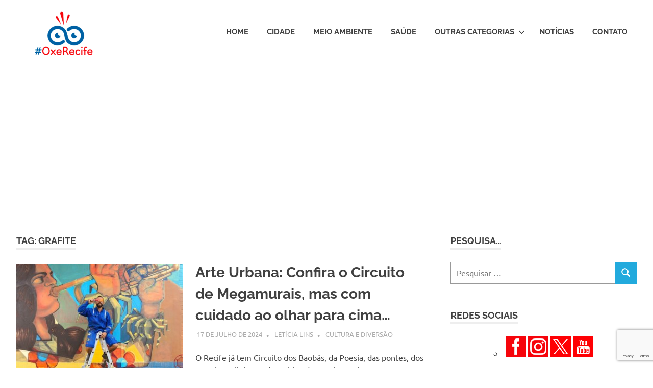

--- FILE ---
content_type: text/html; charset=UTF-8
request_url: https://oxerecife.com.br/tag/grafite/
body_size: 78900
content:
<!DOCTYPE html>
<html lang="pt-BR">

<head>
<meta charset="UTF-8">
<meta name="viewport" content="width=device-width, initial-scale=1">
<link rel="profile" href="https://gmpg.org/xfn/11">
<link rel="pingback" href="https://oxerecife.com.br/xmlrpc.php">

<meta name='robots' content='index, follow, max-image-preview:large, max-snippet:-1, max-video-preview:-1' />
	<style>img:is([sizes="auto" i], [sizes^="auto," i]) { contain-intrinsic-size: 3000px 1500px }</style>
	
	<!-- This site is optimized with the Yoast SEO plugin v25.7 - https://yoast.com/wordpress/plugins/seo/ -->
	<title>Arquivos grafite - #OxeRecife</title>
	<link rel="canonical" href="https://oxerecife.com.br/tag/grafite/" />
	<link rel="next" href="https://oxerecife.com.br/tag/grafite/page/2/" />
	<meta property="og:locale" content="pt_BR" />
	<meta property="og:type" content="article" />
	<meta property="og:title" content="Arquivos grafite - #OxeRecife" />
	<meta property="og:url" content="https://oxerecife.com.br/tag/grafite/" />
	<meta property="og:site_name" content="#OxeRecife" />
	<meta name="twitter:card" content="summary_large_image" />
	<meta name="twitter:site" content="@blogoxerecife" />
	<script type="application/ld+json" class="yoast-schema-graph">{"@context":"https://schema.org","@graph":[{"@type":"CollectionPage","@id":"https://oxerecife.com.br/tag/grafite/","url":"https://oxerecife.com.br/tag/grafite/","name":"Arquivos grafite - #OxeRecife","isPartOf":{"@id":"https://oxerecife.com.br/#website"},"primaryImageOfPage":{"@id":"https://oxerecife.com.br/tag/grafite/#primaryimage"},"image":{"@id":"https://oxerecife.com.br/tag/grafite/#primaryimage"},"thumbnailUrl":"https://oxerecife.com.br/wp-content/uploads/2024/07/agosto23arteurbanauenni.jpg","breadcrumb":{"@id":"https://oxerecife.com.br/tag/grafite/#breadcrumb"},"inLanguage":"pt-BR"},{"@type":"ImageObject","inLanguage":"pt-BR","@id":"https://oxerecife.com.br/tag/grafite/#primaryimage","url":"https://oxerecife.com.br/wp-content/uploads/2024/07/agosto23arteurbanauenni.jpg","contentUrl":"https://oxerecife.com.br/wp-content/uploads/2024/07/agosto23arteurbanauenni.jpg","width":"750","height":"450"},{"@type":"BreadcrumbList","@id":"https://oxerecife.com.br/tag/grafite/#breadcrumb","itemListElement":[{"@type":"ListItem","position":1,"name":"Início","item":"https://oxerecife.com.br/"},{"@type":"ListItem","position":2,"name":"grafite"}]},{"@type":"WebSite","@id":"https://oxerecife.com.br/#website","url":"https://oxerecife.com.br/","name":"#OxeRecife","description":"Um olhar atento sobre a cidade","publisher":{"@id":"https://oxerecife.com.br/#/schema/person/ed51791a96d609e87c41f73cbc1f1754"},"potentialAction":[{"@type":"SearchAction","target":{"@type":"EntryPoint","urlTemplate":"https://oxerecife.com.br/?s={search_term_string}"},"query-input":{"@type":"PropertyValueSpecification","valueRequired":true,"valueName":"search_term_string"}}],"inLanguage":"pt-BR"},{"@type":["Person","Organization"],"@id":"https://oxerecife.com.br/#/schema/person/ed51791a96d609e87c41f73cbc1f1754","name":"Letícia Lins","image":{"@type":"ImageObject","inLanguage":"pt-BR","@id":"https://oxerecife.com.br/#/schema/person/image/","url":"https://oxerecife.com.br/wp-content/uploads/2022/07/marca-oxe-recife-1.png","contentUrl":"https://oxerecife.com.br/wp-content/uploads/2022/07/marca-oxe-recife-1.png","width":196,"height":150,"caption":"Letícia Lins"},"logo":{"@id":"https://oxerecife.com.br/#/schema/person/image/"}}]}</script>
	<!-- / Yoast SEO plugin. -->


<link rel="alternate" type="application/rss+xml" title="Feed para #OxeRecife &raquo;" href="https://oxerecife.com.br/feed/" />
<link rel="alternate" type="application/rss+xml" title="Feed de comentários para #OxeRecife &raquo;" href="https://oxerecife.com.br/comments/feed/" />
<script type="text/javascript" id="wpp-js" src="https://oxerecife.com.br/wp-content/plugins/wordpress-popular-posts/assets/js/wpp.min.js?ver=7.3.3" data-sampling="0" data-sampling-rate="100" data-api-url="https://oxerecife.com.br/wp-json/wordpress-popular-posts" data-post-id="0" data-token="9ce93b580c" data-lang="0" data-debug="0"></script>
<link rel="alternate" type="application/rss+xml" title="Feed de tag para #OxeRecife &raquo; grafite" href="https://oxerecife.com.br/tag/grafite/feed/" />
		<!-- This site uses the Google Analytics by MonsterInsights plugin v9.7.0 - Using Analytics tracking - https://www.monsterinsights.com/ -->
							<script src="//www.googletagmanager.com/gtag/js?id=G-0EJ0NEKEHM"  data-cfasync="false" data-wpfc-render="false" type="text/javascript" async></script>
			<script data-cfasync="false" data-wpfc-render="false" type="text/javascript">
				var mi_version = '9.7.0';
				var mi_track_user = true;
				var mi_no_track_reason = '';
								var MonsterInsightsDefaultLocations = {"page_location":"https:\/\/oxerecife.com.br\/tag\/grafite\/"};
								if ( typeof MonsterInsightsPrivacyGuardFilter === 'function' ) {
					var MonsterInsightsLocations = (typeof MonsterInsightsExcludeQuery === 'object') ? MonsterInsightsPrivacyGuardFilter( MonsterInsightsExcludeQuery ) : MonsterInsightsPrivacyGuardFilter( MonsterInsightsDefaultLocations );
				} else {
					var MonsterInsightsLocations = (typeof MonsterInsightsExcludeQuery === 'object') ? MonsterInsightsExcludeQuery : MonsterInsightsDefaultLocations;
				}

								var disableStrs = [
										'ga-disable-G-0EJ0NEKEHM',
									];

				/* Function to detect opted out users */
				function __gtagTrackerIsOptedOut() {
					for (var index = 0; index < disableStrs.length; index++) {
						if (document.cookie.indexOf(disableStrs[index] + '=true') > -1) {
							return true;
						}
					}

					return false;
				}

				/* Disable tracking if the opt-out cookie exists. */
				if (__gtagTrackerIsOptedOut()) {
					for (var index = 0; index < disableStrs.length; index++) {
						window[disableStrs[index]] = true;
					}
				}

				/* Opt-out function */
				function __gtagTrackerOptout() {
					for (var index = 0; index < disableStrs.length; index++) {
						document.cookie = disableStrs[index] + '=true; expires=Thu, 31 Dec 2099 23:59:59 UTC; path=/';
						window[disableStrs[index]] = true;
					}
				}

				if ('undefined' === typeof gaOptout) {
					function gaOptout() {
						__gtagTrackerOptout();
					}
				}
								window.dataLayer = window.dataLayer || [];

				window.MonsterInsightsDualTracker = {
					helpers: {},
					trackers: {},
				};
				if (mi_track_user) {
					function __gtagDataLayer() {
						dataLayer.push(arguments);
					}

					function __gtagTracker(type, name, parameters) {
						if (!parameters) {
							parameters = {};
						}

						if (parameters.send_to) {
							__gtagDataLayer.apply(null, arguments);
							return;
						}

						if (type === 'event') {
														parameters.send_to = monsterinsights_frontend.v4_id;
							var hookName = name;
							if (typeof parameters['event_category'] !== 'undefined') {
								hookName = parameters['event_category'] + ':' + name;
							}

							if (typeof MonsterInsightsDualTracker.trackers[hookName] !== 'undefined') {
								MonsterInsightsDualTracker.trackers[hookName](parameters);
							} else {
								__gtagDataLayer('event', name, parameters);
							}
							
						} else {
							__gtagDataLayer.apply(null, arguments);
						}
					}

					__gtagTracker('js', new Date());
					__gtagTracker('set', {
						'developer_id.dZGIzZG': true,
											});
					if ( MonsterInsightsLocations.page_location ) {
						__gtagTracker('set', MonsterInsightsLocations);
					}
										__gtagTracker('config', 'G-0EJ0NEKEHM', {"forceSSL":"true"} );
										window.gtag = __gtagTracker;										(function () {
						/* https://developers.google.com/analytics/devguides/collection/analyticsjs/ */
						/* ga and __gaTracker compatibility shim. */
						var noopfn = function () {
							return null;
						};
						var newtracker = function () {
							return new Tracker();
						};
						var Tracker = function () {
							return null;
						};
						var p = Tracker.prototype;
						p.get = noopfn;
						p.set = noopfn;
						p.send = function () {
							var args = Array.prototype.slice.call(arguments);
							args.unshift('send');
							__gaTracker.apply(null, args);
						};
						var __gaTracker = function () {
							var len = arguments.length;
							if (len === 0) {
								return;
							}
							var f = arguments[len - 1];
							if (typeof f !== 'object' || f === null || typeof f.hitCallback !== 'function') {
								if ('send' === arguments[0]) {
									var hitConverted, hitObject = false, action;
									if ('event' === arguments[1]) {
										if ('undefined' !== typeof arguments[3]) {
											hitObject = {
												'eventAction': arguments[3],
												'eventCategory': arguments[2],
												'eventLabel': arguments[4],
												'value': arguments[5] ? arguments[5] : 1,
											}
										}
									}
									if ('pageview' === arguments[1]) {
										if ('undefined' !== typeof arguments[2]) {
											hitObject = {
												'eventAction': 'page_view',
												'page_path': arguments[2],
											}
										}
									}
									if (typeof arguments[2] === 'object') {
										hitObject = arguments[2];
									}
									if (typeof arguments[5] === 'object') {
										Object.assign(hitObject, arguments[5]);
									}
									if ('undefined' !== typeof arguments[1].hitType) {
										hitObject = arguments[1];
										if ('pageview' === hitObject.hitType) {
											hitObject.eventAction = 'page_view';
										}
									}
									if (hitObject) {
										action = 'timing' === arguments[1].hitType ? 'timing_complete' : hitObject.eventAction;
										hitConverted = mapArgs(hitObject);
										__gtagTracker('event', action, hitConverted);
									}
								}
								return;
							}

							function mapArgs(args) {
								var arg, hit = {};
								var gaMap = {
									'eventCategory': 'event_category',
									'eventAction': 'event_action',
									'eventLabel': 'event_label',
									'eventValue': 'event_value',
									'nonInteraction': 'non_interaction',
									'timingCategory': 'event_category',
									'timingVar': 'name',
									'timingValue': 'value',
									'timingLabel': 'event_label',
									'page': 'page_path',
									'location': 'page_location',
									'title': 'page_title',
									'referrer' : 'page_referrer',
								};
								for (arg in args) {
																		if (!(!args.hasOwnProperty(arg) || !gaMap.hasOwnProperty(arg))) {
										hit[gaMap[arg]] = args[arg];
									} else {
										hit[arg] = args[arg];
									}
								}
								return hit;
							}

							try {
								f.hitCallback();
							} catch (ex) {
							}
						};
						__gaTracker.create = newtracker;
						__gaTracker.getByName = newtracker;
						__gaTracker.getAll = function () {
							return [];
						};
						__gaTracker.remove = noopfn;
						__gaTracker.loaded = true;
						window['__gaTracker'] = __gaTracker;
					})();
									} else {
										console.log("");
					(function () {
						function __gtagTracker() {
							return null;
						}

						window['__gtagTracker'] = __gtagTracker;
						window['gtag'] = __gtagTracker;
					})();
									}
			</script>
			
							<!-- / Google Analytics by MonsterInsights -->
		<script type="text/javascript">
/* <![CDATA[ */
window._wpemojiSettings = {"baseUrl":"https:\/\/s.w.org\/images\/core\/emoji\/16.0.1\/72x72\/","ext":".png","svgUrl":"https:\/\/s.w.org\/images\/core\/emoji\/16.0.1\/svg\/","svgExt":".svg","source":{"concatemoji":"https:\/\/oxerecife.com.br\/wp-includes\/js\/wp-emoji-release.min.js?ver=4418b1036e8e8f0f21213a0f44911a8d"}};
/*! This file is auto-generated */
!function(s,n){var o,i,e;function c(e){try{var t={supportTests:e,timestamp:(new Date).valueOf()};sessionStorage.setItem(o,JSON.stringify(t))}catch(e){}}function p(e,t,n){e.clearRect(0,0,e.canvas.width,e.canvas.height),e.fillText(t,0,0);var t=new Uint32Array(e.getImageData(0,0,e.canvas.width,e.canvas.height).data),a=(e.clearRect(0,0,e.canvas.width,e.canvas.height),e.fillText(n,0,0),new Uint32Array(e.getImageData(0,0,e.canvas.width,e.canvas.height).data));return t.every(function(e,t){return e===a[t]})}function u(e,t){e.clearRect(0,0,e.canvas.width,e.canvas.height),e.fillText(t,0,0);for(var n=e.getImageData(16,16,1,1),a=0;a<n.data.length;a++)if(0!==n.data[a])return!1;return!0}function f(e,t,n,a){switch(t){case"flag":return n(e,"\ud83c\udff3\ufe0f\u200d\u26a7\ufe0f","\ud83c\udff3\ufe0f\u200b\u26a7\ufe0f")?!1:!n(e,"\ud83c\udde8\ud83c\uddf6","\ud83c\udde8\u200b\ud83c\uddf6")&&!n(e,"\ud83c\udff4\udb40\udc67\udb40\udc62\udb40\udc65\udb40\udc6e\udb40\udc67\udb40\udc7f","\ud83c\udff4\u200b\udb40\udc67\u200b\udb40\udc62\u200b\udb40\udc65\u200b\udb40\udc6e\u200b\udb40\udc67\u200b\udb40\udc7f");case"emoji":return!a(e,"\ud83e\udedf")}return!1}function g(e,t,n,a){var r="undefined"!=typeof WorkerGlobalScope&&self instanceof WorkerGlobalScope?new OffscreenCanvas(300,150):s.createElement("canvas"),o=r.getContext("2d",{willReadFrequently:!0}),i=(o.textBaseline="top",o.font="600 32px Arial",{});return e.forEach(function(e){i[e]=t(o,e,n,a)}),i}function t(e){var t=s.createElement("script");t.src=e,t.defer=!0,s.head.appendChild(t)}"undefined"!=typeof Promise&&(o="wpEmojiSettingsSupports",i=["flag","emoji"],n.supports={everything:!0,everythingExceptFlag:!0},e=new Promise(function(e){s.addEventListener("DOMContentLoaded",e,{once:!0})}),new Promise(function(t){var n=function(){try{var e=JSON.parse(sessionStorage.getItem(o));if("object"==typeof e&&"number"==typeof e.timestamp&&(new Date).valueOf()<e.timestamp+604800&&"object"==typeof e.supportTests)return e.supportTests}catch(e){}return null}();if(!n){if("undefined"!=typeof Worker&&"undefined"!=typeof OffscreenCanvas&&"undefined"!=typeof URL&&URL.createObjectURL&&"undefined"!=typeof Blob)try{var e="postMessage("+g.toString()+"("+[JSON.stringify(i),f.toString(),p.toString(),u.toString()].join(",")+"));",a=new Blob([e],{type:"text/javascript"}),r=new Worker(URL.createObjectURL(a),{name:"wpTestEmojiSupports"});return void(r.onmessage=function(e){c(n=e.data),r.terminate(),t(n)})}catch(e){}c(n=g(i,f,p,u))}t(n)}).then(function(e){for(var t in e)n.supports[t]=e[t],n.supports.everything=n.supports.everything&&n.supports[t],"flag"!==t&&(n.supports.everythingExceptFlag=n.supports.everythingExceptFlag&&n.supports[t]);n.supports.everythingExceptFlag=n.supports.everythingExceptFlag&&!n.supports.flag,n.DOMReady=!1,n.readyCallback=function(){n.DOMReady=!0}}).then(function(){return e}).then(function(){var e;n.supports.everything||(n.readyCallback(),(e=n.source||{}).concatemoji?t(e.concatemoji):e.wpemoji&&e.twemoji&&(t(e.twemoji),t(e.wpemoji)))}))}((window,document),window._wpemojiSettings);
/* ]]> */
</script>
<link rel='stylesheet' id='poseidon-theme-fonts-css' href='https://oxerecife.com.br/wp-content/fonts/4d4a77b11dd9dcbaa1460e20f86931f9.css?ver=20201110' type='text/css' media='all' />
<style id='wp-emoji-styles-inline-css' type='text/css'>

	img.wp-smiley, img.emoji {
		display: inline !important;
		border: none !important;
		box-shadow: none !important;
		height: 1em !important;
		width: 1em !important;
		margin: 0 0.07em !important;
		vertical-align: -0.1em !important;
		background: none !important;
		padding: 0 !important;
	}
</style>
<link rel='stylesheet' id='wp-block-library-css' href='https://oxerecife.com.br/wp-includes/css/dist/block-library/style.min.css?ver=4418b1036e8e8f0f21213a0f44911a8d' type='text/css' media='all' />
<style id='classic-theme-styles-inline-css' type='text/css'>
/*! This file is auto-generated */
.wp-block-button__link{color:#fff;background-color:#32373c;border-radius:9999px;box-shadow:none;text-decoration:none;padding:calc(.667em + 2px) calc(1.333em + 2px);font-size:1.125em}.wp-block-file__button{background:#32373c;color:#fff;text-decoration:none}
</style>
<style id='global-styles-inline-css' type='text/css'>
:root{--wp--preset--aspect-ratio--square: 1;--wp--preset--aspect-ratio--4-3: 4/3;--wp--preset--aspect-ratio--3-4: 3/4;--wp--preset--aspect-ratio--3-2: 3/2;--wp--preset--aspect-ratio--2-3: 2/3;--wp--preset--aspect-ratio--16-9: 16/9;--wp--preset--aspect-ratio--9-16: 9/16;--wp--preset--color--black: #000000;--wp--preset--color--cyan-bluish-gray: #abb8c3;--wp--preset--color--white: #ffffff;--wp--preset--color--pale-pink: #f78da7;--wp--preset--color--vivid-red: #cf2e2e;--wp--preset--color--luminous-vivid-orange: #ff6900;--wp--preset--color--luminous-vivid-amber: #fcb900;--wp--preset--color--light-green-cyan: #7bdcb5;--wp--preset--color--vivid-green-cyan: #00d084;--wp--preset--color--pale-cyan-blue: #8ed1fc;--wp--preset--color--vivid-cyan-blue: #0693e3;--wp--preset--color--vivid-purple: #9b51e0;--wp--preset--color--primary: #22aadd;--wp--preset--color--secondary: #0084b7;--wp--preset--color--tertiary: #005e91;--wp--preset--color--accent: #dd2e22;--wp--preset--color--highlight: #00b734;--wp--preset--color--light-gray: #eeeeee;--wp--preset--color--gray: #777777;--wp--preset--color--dark-gray: #404040;--wp--preset--gradient--vivid-cyan-blue-to-vivid-purple: linear-gradient(135deg,rgba(6,147,227,1) 0%,rgb(155,81,224) 100%);--wp--preset--gradient--light-green-cyan-to-vivid-green-cyan: linear-gradient(135deg,rgb(122,220,180) 0%,rgb(0,208,130) 100%);--wp--preset--gradient--luminous-vivid-amber-to-luminous-vivid-orange: linear-gradient(135deg,rgba(252,185,0,1) 0%,rgba(255,105,0,1) 100%);--wp--preset--gradient--luminous-vivid-orange-to-vivid-red: linear-gradient(135deg,rgba(255,105,0,1) 0%,rgb(207,46,46) 100%);--wp--preset--gradient--very-light-gray-to-cyan-bluish-gray: linear-gradient(135deg,rgb(238,238,238) 0%,rgb(169,184,195) 100%);--wp--preset--gradient--cool-to-warm-spectrum: linear-gradient(135deg,rgb(74,234,220) 0%,rgb(151,120,209) 20%,rgb(207,42,186) 40%,rgb(238,44,130) 60%,rgb(251,105,98) 80%,rgb(254,248,76) 100%);--wp--preset--gradient--blush-light-purple: linear-gradient(135deg,rgb(255,206,236) 0%,rgb(152,150,240) 100%);--wp--preset--gradient--blush-bordeaux: linear-gradient(135deg,rgb(254,205,165) 0%,rgb(254,45,45) 50%,rgb(107,0,62) 100%);--wp--preset--gradient--luminous-dusk: linear-gradient(135deg,rgb(255,203,112) 0%,rgb(199,81,192) 50%,rgb(65,88,208) 100%);--wp--preset--gradient--pale-ocean: linear-gradient(135deg,rgb(255,245,203) 0%,rgb(182,227,212) 50%,rgb(51,167,181) 100%);--wp--preset--gradient--electric-grass: linear-gradient(135deg,rgb(202,248,128) 0%,rgb(113,206,126) 100%);--wp--preset--gradient--midnight: linear-gradient(135deg,rgb(2,3,129) 0%,rgb(40,116,252) 100%);--wp--preset--font-size--small: 13px;--wp--preset--font-size--medium: 20px;--wp--preset--font-size--large: 36px;--wp--preset--font-size--x-large: 42px;--wp--preset--spacing--20: 0.44rem;--wp--preset--spacing--30: 0.67rem;--wp--preset--spacing--40: 1rem;--wp--preset--spacing--50: 1.5rem;--wp--preset--spacing--60: 2.25rem;--wp--preset--spacing--70: 3.38rem;--wp--preset--spacing--80: 5.06rem;--wp--preset--shadow--natural: 6px 6px 9px rgba(0, 0, 0, 0.2);--wp--preset--shadow--deep: 12px 12px 50px rgba(0, 0, 0, 0.4);--wp--preset--shadow--sharp: 6px 6px 0px rgba(0, 0, 0, 0.2);--wp--preset--shadow--outlined: 6px 6px 0px -3px rgba(255, 255, 255, 1), 6px 6px rgba(0, 0, 0, 1);--wp--preset--shadow--crisp: 6px 6px 0px rgba(0, 0, 0, 1);}:where(.is-layout-flex){gap: 0.5em;}:where(.is-layout-grid){gap: 0.5em;}body .is-layout-flex{display: flex;}.is-layout-flex{flex-wrap: wrap;align-items: center;}.is-layout-flex > :is(*, div){margin: 0;}body .is-layout-grid{display: grid;}.is-layout-grid > :is(*, div){margin: 0;}:where(.wp-block-columns.is-layout-flex){gap: 2em;}:where(.wp-block-columns.is-layout-grid){gap: 2em;}:where(.wp-block-post-template.is-layout-flex){gap: 1.25em;}:where(.wp-block-post-template.is-layout-grid){gap: 1.25em;}.has-black-color{color: var(--wp--preset--color--black) !important;}.has-cyan-bluish-gray-color{color: var(--wp--preset--color--cyan-bluish-gray) !important;}.has-white-color{color: var(--wp--preset--color--white) !important;}.has-pale-pink-color{color: var(--wp--preset--color--pale-pink) !important;}.has-vivid-red-color{color: var(--wp--preset--color--vivid-red) !important;}.has-luminous-vivid-orange-color{color: var(--wp--preset--color--luminous-vivid-orange) !important;}.has-luminous-vivid-amber-color{color: var(--wp--preset--color--luminous-vivid-amber) !important;}.has-light-green-cyan-color{color: var(--wp--preset--color--light-green-cyan) !important;}.has-vivid-green-cyan-color{color: var(--wp--preset--color--vivid-green-cyan) !important;}.has-pale-cyan-blue-color{color: var(--wp--preset--color--pale-cyan-blue) !important;}.has-vivid-cyan-blue-color{color: var(--wp--preset--color--vivid-cyan-blue) !important;}.has-vivid-purple-color{color: var(--wp--preset--color--vivid-purple) !important;}.has-black-background-color{background-color: var(--wp--preset--color--black) !important;}.has-cyan-bluish-gray-background-color{background-color: var(--wp--preset--color--cyan-bluish-gray) !important;}.has-white-background-color{background-color: var(--wp--preset--color--white) !important;}.has-pale-pink-background-color{background-color: var(--wp--preset--color--pale-pink) !important;}.has-vivid-red-background-color{background-color: var(--wp--preset--color--vivid-red) !important;}.has-luminous-vivid-orange-background-color{background-color: var(--wp--preset--color--luminous-vivid-orange) !important;}.has-luminous-vivid-amber-background-color{background-color: var(--wp--preset--color--luminous-vivid-amber) !important;}.has-light-green-cyan-background-color{background-color: var(--wp--preset--color--light-green-cyan) !important;}.has-vivid-green-cyan-background-color{background-color: var(--wp--preset--color--vivid-green-cyan) !important;}.has-pale-cyan-blue-background-color{background-color: var(--wp--preset--color--pale-cyan-blue) !important;}.has-vivid-cyan-blue-background-color{background-color: var(--wp--preset--color--vivid-cyan-blue) !important;}.has-vivid-purple-background-color{background-color: var(--wp--preset--color--vivid-purple) !important;}.has-black-border-color{border-color: var(--wp--preset--color--black) !important;}.has-cyan-bluish-gray-border-color{border-color: var(--wp--preset--color--cyan-bluish-gray) !important;}.has-white-border-color{border-color: var(--wp--preset--color--white) !important;}.has-pale-pink-border-color{border-color: var(--wp--preset--color--pale-pink) !important;}.has-vivid-red-border-color{border-color: var(--wp--preset--color--vivid-red) !important;}.has-luminous-vivid-orange-border-color{border-color: var(--wp--preset--color--luminous-vivid-orange) !important;}.has-luminous-vivid-amber-border-color{border-color: var(--wp--preset--color--luminous-vivid-amber) !important;}.has-light-green-cyan-border-color{border-color: var(--wp--preset--color--light-green-cyan) !important;}.has-vivid-green-cyan-border-color{border-color: var(--wp--preset--color--vivid-green-cyan) !important;}.has-pale-cyan-blue-border-color{border-color: var(--wp--preset--color--pale-cyan-blue) !important;}.has-vivid-cyan-blue-border-color{border-color: var(--wp--preset--color--vivid-cyan-blue) !important;}.has-vivid-purple-border-color{border-color: var(--wp--preset--color--vivid-purple) !important;}.has-vivid-cyan-blue-to-vivid-purple-gradient-background{background: var(--wp--preset--gradient--vivid-cyan-blue-to-vivid-purple) !important;}.has-light-green-cyan-to-vivid-green-cyan-gradient-background{background: var(--wp--preset--gradient--light-green-cyan-to-vivid-green-cyan) !important;}.has-luminous-vivid-amber-to-luminous-vivid-orange-gradient-background{background: var(--wp--preset--gradient--luminous-vivid-amber-to-luminous-vivid-orange) !important;}.has-luminous-vivid-orange-to-vivid-red-gradient-background{background: var(--wp--preset--gradient--luminous-vivid-orange-to-vivid-red) !important;}.has-very-light-gray-to-cyan-bluish-gray-gradient-background{background: var(--wp--preset--gradient--very-light-gray-to-cyan-bluish-gray) !important;}.has-cool-to-warm-spectrum-gradient-background{background: var(--wp--preset--gradient--cool-to-warm-spectrum) !important;}.has-blush-light-purple-gradient-background{background: var(--wp--preset--gradient--blush-light-purple) !important;}.has-blush-bordeaux-gradient-background{background: var(--wp--preset--gradient--blush-bordeaux) !important;}.has-luminous-dusk-gradient-background{background: var(--wp--preset--gradient--luminous-dusk) !important;}.has-pale-ocean-gradient-background{background: var(--wp--preset--gradient--pale-ocean) !important;}.has-electric-grass-gradient-background{background: var(--wp--preset--gradient--electric-grass) !important;}.has-midnight-gradient-background{background: var(--wp--preset--gradient--midnight) !important;}.has-small-font-size{font-size: var(--wp--preset--font-size--small) !important;}.has-medium-font-size{font-size: var(--wp--preset--font-size--medium) !important;}.has-large-font-size{font-size: var(--wp--preset--font-size--large) !important;}.has-x-large-font-size{font-size: var(--wp--preset--font-size--x-large) !important;}
:where(.wp-block-post-template.is-layout-flex){gap: 1.25em;}:where(.wp-block-post-template.is-layout-grid){gap: 1.25em;}
:where(.wp-block-columns.is-layout-flex){gap: 2em;}:where(.wp-block-columns.is-layout-grid){gap: 2em;}
:root :where(.wp-block-pullquote){font-size: 1.5em;line-height: 1.6;}
</style>
<link rel='stylesheet' id='contact-form-7-css' href='https://oxerecife.com.br/wp-content/plugins/contact-form-7/includes/css/styles.css?ver=6.1.1' type='text/css' media='all' />
<link rel='stylesheet' id='wordpress-popular-posts-css-css' href='https://oxerecife.com.br/wp-content/plugins/wordpress-popular-posts/assets/css/wpp.css?ver=7.3.3' type='text/css' media='all' />
<link rel='stylesheet' id='poseidon-stylesheet-css' href='https://oxerecife.com.br/wp-content/themes/poseidon/style.css?ver=2.4.1' type='text/css' media='all' />
<style id='poseidon-stylesheet-inline-css' type='text/css'>
.site-title, .site-description { position: absolute; clip: rect(1px, 1px, 1px, 1px); width: 1px; height: 1px; overflow: hidden; }
</style>
<link rel='stylesheet' id='heateor_sss_frontend_css-css' href='https://oxerecife.com.br/wp-content/plugins/sassy-social-share/public/css/sassy-social-share-public.css?ver=3.3.77' type='text/css' media='all' />
<style id='heateor_sss_frontend_css-inline-css' type='text/css'>
.heateor_sss_button_instagram span.heateor_sss_svg,a.heateor_sss_instagram span.heateor_sss_svg{background:radial-gradient(circle at 30% 107%,#fdf497 0,#fdf497 5%,#fd5949 45%,#d6249f 60%,#285aeb 90%)}.heateor_sss_horizontal_sharing .heateor_sss_svg,.heateor_sss_standard_follow_icons_container .heateor_sss_svg{color:#fff;border-width:0px;border-style:solid;border-color:transparent}.heateor_sss_horizontal_sharing .heateorSssTCBackground{color:#666}.heateor_sss_horizontal_sharing span.heateor_sss_svg:hover,.heateor_sss_standard_follow_icons_container span.heateor_sss_svg:hover{border-color:transparent;}.heateor_sss_vertical_sharing span.heateor_sss_svg,.heateor_sss_floating_follow_icons_container span.heateor_sss_svg{color:#fff;border-width:0px;border-style:solid;border-color:transparent;}.heateor_sss_vertical_sharing .heateorSssTCBackground{color:#666;}.heateor_sss_vertical_sharing span.heateor_sss_svg:hover,.heateor_sss_floating_follow_icons_container span.heateor_sss_svg:hover{border-color:transparent;}@media screen and (max-width:783px) {.heateor_sss_vertical_sharing{display:none!important}}
</style>
<script type="text/javascript" src="https://oxerecife.com.br/wp-content/plugins/google-analytics-for-wordpress/assets/js/frontend-gtag.min.js?ver=9.7.0" id="monsterinsights-frontend-script-js" async="async" data-wp-strategy="async"></script>
<script data-cfasync="false" data-wpfc-render="false" type="text/javascript" id='monsterinsights-frontend-script-js-extra'>/* <![CDATA[ */
var monsterinsights_frontend = {"js_events_tracking":"true","download_extensions":"doc,pdf,ppt,zip,xls,docx,pptx,xlsx","inbound_paths":"[]","home_url":"https:\/\/oxerecife.com.br","hash_tracking":"false","v4_id":"G-0EJ0NEKEHM"};/* ]]> */
</script>
<!--[if lt IE 9]>
<script type="text/javascript" src="https://oxerecife.com.br/wp-content/themes/poseidon/assets/js/html5shiv.min.js?ver=3.7.3" id="html5shiv-js"></script>
<![endif]-->
<script type="text/javascript" src="https://oxerecife.com.br/wp-content/themes/poseidon/assets/js/svgxuse.min.js?ver=1.2.6" id="svgxuse-js"></script>
<script type="text/javascript" src="https://oxerecife.com.br/wp-includes/js/jquery/jquery.min.js?ver=3.7.1" id="jquery-core-js"></script>
<script type="text/javascript" src="https://oxerecife.com.br/wp-includes/js/jquery/jquery-migrate.min.js?ver=3.4.1" id="jquery-migrate-js"></script>
<script type="text/javascript" src="https://oxerecife.com.br/wp-content/themes/poseidon/assets/js/jquery.flexslider-min.js?ver=2.6.0" id="jquery-flexslider-js"></script>
<script type="text/javascript" id="poseidon-slider-js-extra">
/* <![CDATA[ */
var poseidon_slider_params = {"animation":"fade","speed":"7000"};
/* ]]> */
</script>
<script type="text/javascript" src="https://oxerecife.com.br/wp-content/themes/poseidon/assets/js/slider.js?ver=20170421" id="poseidon-slider-js"></script>
<link rel="https://api.w.org/" href="https://oxerecife.com.br/wp-json/" /><link rel="alternate" title="JSON" type="application/json" href="https://oxerecife.com.br/wp-json/wp/v2/tags/467" />            <style id="wpp-loading-animation-styles">@-webkit-keyframes bgslide{from{background-position-x:0}to{background-position-x:-200%}}@keyframes bgslide{from{background-position-x:0}to{background-position-x:-200%}}.wpp-widget-block-placeholder,.wpp-shortcode-placeholder{margin:0 auto;width:60px;height:3px;background:#dd3737;background:linear-gradient(90deg,#dd3737 0%,#571313 10%,#dd3737 100%);background-size:200% auto;border-radius:3px;-webkit-animation:bgslide 1s infinite linear;animation:bgslide 1s infinite linear}</style>
            <link rel="icon" href="https://oxerecife.com.br/wp-content/uploads/2022/07/cropped-favicon-32x32.png" sizes="32x32" />
<link rel="icon" href="https://oxerecife.com.br/wp-content/uploads/2022/07/cropped-favicon-192x192.png" sizes="192x192" />
<link rel="apple-touch-icon" href="https://oxerecife.com.br/wp-content/uploads/2022/07/cropped-favicon-180x180.png" />
<meta name="msapplication-TileImage" content="https://oxerecife.com.br/wp-content/uploads/2022/07/cropped-favicon-270x270.png" />
		<style type="text/css" id="wp-custom-css">
			input[type="text"], input[type="email"], input[type="url"], input[type="password"], input[type="search"], textarea {
	border-color: #999
}
blockquote {
	border-color: #f6040a;
}
.ssbp-wrap {
	margin-right: 30px;
}
.ssbp-list li p {
	display: none
}
.ssbp--theme-1 .ssbp-btn:hover {
	opacity: 0.6
}

.ssbp--theme-1 .ssbp-btn:hover span:not(.color-icon) svg {
	display: block !important;
}

.ssbp--theme-1 .ssbp-li--facebook .ssbp-btn:hover{
	background-color: #4267B2 !important;
}
.ssbp--theme-1 .ssbp-li--twitter .ssbp-btn:hover{
	background-color: #000 !important;
}
.ssbp--theme-1 .ssbp-li--linkedin .ssbp-btn:hover{
	background-color: #0077b5 !important;
}
.ssbp--theme-1 .ssbp-li--whatsapp .ssbp-btn:hover{
	background-color: #25d366 !important;
}
.ssbp--theme-1 .ssbp-li--email .ssbp-btn:hover{
	background-color: #7d7d7d !important;
}		</style>
		</head>

<body data-rsssl=1 class="archive tag tag-grafite tag-467 wp-custom-logo wp-embed-responsive wp-theme-poseidon post-layout-small">

	
	<div id="page" class="hfeed site">

		<a class="skip-link screen-reader-text" href="#content">Skip to content</a>

		
		
		<header id="masthead" class="site-header clearfix" role="banner">

			<div class="header-main container clearfix">

				<div id="logo" class="site-branding clearfix">

					<a href="https://oxerecife.com.br/" class="custom-logo-link" rel="home"><img width="186" height="88" src="https://oxerecife.com.br/wp-content/uploads/2024/09/menu.png" class="custom-logo" alt="#OxeRecife" decoding="async" /></a>					
			<p class="site-title"><a href="https://oxerecife.com.br/" rel="home">#OxeRecife</a></p>

								
			<p class="site-description">Um olhar atento sobre a cidade</p>

			
				</div><!-- .site-branding -->

				

	<button class="primary-menu-toggle menu-toggle" aria-controls="primary-menu" aria-expanded="false" >
		<svg class="icon icon-menu" aria-hidden="true" role="img"> <use xlink:href="https://oxerecife.com.br/wp-content/themes/poseidon/assets/icons/genericons-neue.svg#menu"></use> </svg><svg class="icon icon-close" aria-hidden="true" role="img"> <use xlink:href="https://oxerecife.com.br/wp-content/themes/poseidon/assets/icons/genericons-neue.svg#close"></use> </svg>		<span class="menu-toggle-text screen-reader-text">Menu</span>
	</button>

	<div class="primary-navigation">

		<nav id="site-navigation" class="main-navigation" role="navigation"  aria-label="Primary Menu">

			<ul id="primary-menu" class="menu"><li id="menu-item-5" class="menu-item menu-item-type-custom menu-item-object-custom menu-item-home menu-item-5"><a href="https://oxerecife.com.br/">Home</a></li>
<li id="menu-item-4278" class="menu-item menu-item-type-taxonomy menu-item-object-category menu-item-4278"><a href="https://oxerecife.com.br/category/cidade/">Cidade</a></li>
<li id="menu-item-4280" class="menu-item menu-item-type-taxonomy menu-item-object-category menu-item-4280"><a href="https://oxerecife.com.br/category/meio-ambiente/">Meio Ambiente</a></li>
<li id="menu-item-4282" class="menu-item menu-item-type-taxonomy menu-item-object-category menu-item-4282"><a href="https://oxerecife.com.br/category/saude/">Saúde</a></li>
<li id="menu-item-52653" class="menu-item menu-item-type-custom menu-item-object-custom menu-item-has-children menu-item-52653"><a href="#">Outras Categorias<svg class="icon icon-expand" aria-hidden="true" role="img"> <use xlink:href="https://oxerecife.com.br/wp-content/themes/poseidon/assets/icons/genericons-neue.svg#expand"></use> </svg></a>
<ul class="sub-menu">
	<li id="menu-item-4279" class="menu-item menu-item-type-taxonomy menu-item-object-category menu-item-4279"><a href="https://oxerecife.com.br/category/cultura-e-diversao/">Cultura</a></li>
	<li id="menu-item-4281" class="menu-item menu-item-type-taxonomy menu-item-object-category menu-item-4281"><a href="https://oxerecife.com.br/category/quem/">Quem</a></li>
	<li id="menu-item-11" class="menu-item menu-item-type-taxonomy menu-item-object-category menu-item-11"><a href="https://oxerecife.com.br/category/seguranca/">Segurança</a></li>
	<li id="menu-item-44189" class="menu-item menu-item-type-taxonomy menu-item-object-category menu-item-44189"><a href="https://oxerecife.com.br/category/geral/">Geral</a></li>
	<li id="menu-item-44190" class="menu-item menu-item-type-taxonomy menu-item-object-category menu-item-44190"><a href="https://oxerecife.com.br/category/desapego/">Desapego</a></li>
</ul>
</li>
<li id="menu-item-52654" class="menu-item menu-item-type-post_type menu-item-object-page current_page_parent menu-item-52654"><a href="https://oxerecife.com.br/ultimos-posts/">Notícias</a></li>
<li id="menu-item-4286" class="menu-item menu-item-type-post_type menu-item-object-page menu-item-4286"><a href="https://oxerecife.com.br/contato/">Contato</a></li>
</ul>		</nav><!-- #site-navigation -->

	</div><!-- .primary-navigation -->



			</div><!-- .header-main -->

		</header><!-- #masthead -->

		
		
		
		
		<div id="content" class="site-content container clearfix">

	<section id="primary" class="content-area">
		<main id="main" class="site-main" role="main">

		
			<header class="page-header">

				<h1 class="archive-title">Tag: <span>grafite</span></h1>				
			</header><!-- .page-header -->

			<div id="post-wrapper" class="post-wrapper clearfix">

				
<article id="post-72906" class="post-72906 post type-post status-publish format-standard has-post-thumbnail hentry category-cultura-e-diversao tag-arte-urbana tag-boa-vista tag-grafite tag-megamurais">

	
			<a class="post-thumbnail-small" href="https://oxerecife.com.br/arte-urbana-confira-o-circuito-de-megamurais-mas-com-cuidado-ao-olhar-para-cima/" rel="bookmark">
				<img width="360" height="240" src="https://oxerecife.com.br/wp-content/uploads/2024/07/agosto23arteurbanauenni-360x240.jpg" class="attachment-poseidon-thumbnail-medium size-poseidon-thumbnail-medium wp-post-image" alt="" decoding="async" fetchpriority="high" srcset="https://oxerecife.com.br/wp-content/uploads/2024/07/agosto23arteurbanauenni-360x240.jpg 360w, https://oxerecife.com.br/wp-content/uploads/2024/07/agosto23arteurbanauenni-120x80.jpg 120w, https://oxerecife.com.br/wp-content/uploads/2024/07/agosto23arteurbanauenni-600x400.jpg 600w" sizes="(max-width: 360px) 100vw, 360px" />			</a>

			
	<div class="post-content">

		<header class="entry-header">

			<h2 class="entry-title"><a href="https://oxerecife.com.br/arte-urbana-confira-o-circuito-de-megamurais-mas-com-cuidado-ao-olhar-para-cima/" rel="bookmark">Arte Urbana: Confira o Circuito de Megamurais, mas com cuidado ao olhar para cima&#8230;</a></h2>
			<div class="entry-meta"><span class="meta-date"><a href="https://oxerecife.com.br/arte-urbana-confira-o-circuito-de-megamurais-mas-com-cuidado-ao-olhar-para-cima/" title="17:00" rel="bookmark"><time class="entry-date published updated" datetime="2024-07-17T17:00:12-03:00">17 de julho de 2024</time></a></span><span class="meta-author"> <span class="author vcard"><a class="url fn n" href="https://oxerecife.com.br/author/leticialins/" title="View all posts by Letícia Lins" rel="author">Letícia Lins</a></span></span><span class="meta-category"> <a href="https://oxerecife.com.br/category/cultura-e-diversao/" rel="category tag">Cultura e Diversão</a></span></div>
		</header><!-- .entry-header -->

		<div class="entry-content entry-excerpt clearfix">
			<p>O Recife já tem Circuito dos Baobás, da Poesia, das pontes, dos templos religiosos, dos Pátios das Igrejas. Pois a&#8230;</p>
			
			<a href="https://oxerecife.com.br/arte-urbana-confira-o-circuito-de-megamurais-mas-com-cuidado-ao-olhar-para-cima/" class="more-link">Leia mais</a>

					</div><!-- .entry-content -->

	</div>

</article>

<article id="post-72774" class="post-72774 post type-post status-publish format-standard has-post-thumbnail hentry category-cidade tag-arte-urbana tag-centro-do-recife tag-grafite tag-mega-mural tag-megamurais">

	
			<a class="post-thumbnail-small" href="https://oxerecife.com.br/a-arte-urbana-vai-mudar-a-realidade-do-sempre-esvaziado-centro-do-recife/" rel="bookmark">
				<img width="360" height="240" src="https://oxerecife.com.br/wp-content/uploads/2024/07/julho24megamuraisJOAO-BORGES-360x240.jpg" class="attachment-poseidon-thumbnail-medium size-poseidon-thumbnail-medium wp-post-image" alt="" decoding="async" srcset="https://oxerecife.com.br/wp-content/uploads/2024/07/julho24megamuraisJOAO-BORGES-360x240.jpg 360w, https://oxerecife.com.br/wp-content/uploads/2024/07/julho24megamuraisJOAO-BORGES-840x560.jpg 840w, https://oxerecife.com.br/wp-content/uploads/2024/07/julho24megamuraisJOAO-BORGES-120x80.jpg 120w, https://oxerecife.com.br/wp-content/uploads/2024/07/julho24megamuraisJOAO-BORGES-600x400.jpg 600w" sizes="(max-width: 360px) 100vw, 360px" />			</a>

			
	<div class="post-content">

		<header class="entry-header">

			<h2 class="entry-title"><a href="https://oxerecife.com.br/a-arte-urbana-vai-mudar-a-realidade-do-sempre-esvaziado-centro-do-recife/" rel="bookmark">A arte urbana vai mudar a realidade do sempre esvaziado centro do Recife?</a></h2>
			<div class="entry-meta"><span class="meta-date"><a href="https://oxerecife.com.br/a-arte-urbana-vai-mudar-a-realidade-do-sempre-esvaziado-centro-do-recife/" title="10:00" rel="bookmark"><time class="entry-date published updated" datetime="2024-07-13T10:00:51-03:00">13 de julho de 2024</time></a></span><span class="meta-author"> <span class="author vcard"><a class="url fn n" href="https://oxerecife.com.br/author/leticialins/" title="View all posts by Letícia Lins" rel="author">Letícia Lins</a></span></span><span class="meta-category"> <a href="https://oxerecife.com.br/category/cidade/" rel="category tag">Cidade</a></span></div>
		</header><!-- .entry-header -->

		<div class="entry-content entry-excerpt clearfix">
			<p>No mundo, são  muitos os exemplos da transformação sofrida em bairros antes degradados ou esquecidos e que ganharam novo dinamismo,&#8230;</p>
			
			<a href="https://oxerecife.com.br/a-arte-urbana-vai-mudar-a-realidade-do-sempre-esvaziado-centro-do-recife/" class="more-link">Leia mais</a>

					</div><!-- .entry-content -->

	</div>

</article>

<article id="post-72672" class="post-72672 post type-post status-publish format-standard has-post-thumbnail hentry category-cidade tag-arte-urbana tag-grafitagem tag-grafite tag-max-mota tag-megamural tag-pifano">

	
			<a class="post-thumbnail-small" href="https://oxerecife.com.br/arte-urbana-o-raiar-do-pife-e-o-mais-novo-megamural-do-recife/" rel="bookmark">
				<img width="360" height="240" src="https://oxerecife.com.br/wp-content/uploads/2024/07/julho24arteurbanapife1-360x240.jpg" class="attachment-poseidon-thumbnail-medium size-poseidon-thumbnail-medium wp-post-image" alt="" decoding="async" srcset="https://oxerecife.com.br/wp-content/uploads/2024/07/julho24arteurbanapife1-360x240.jpg 360w, https://oxerecife.com.br/wp-content/uploads/2024/07/julho24arteurbanapife1-120x80.jpg 120w, https://oxerecife.com.br/wp-content/uploads/2024/07/julho24arteurbanapife1-600x400.jpg 600w" sizes="(max-width: 360px) 100vw, 360px" />			</a>

			
	<div class="post-content">

		<header class="entry-header">

			<h2 class="entry-title"><a href="https://oxerecife.com.br/arte-urbana-o-raiar-do-pife-e-o-mais-novo-megamural-do-recife/" rel="bookmark">Arte urbana: &#8220;O Raiar do Pife&#8221; é o mais novo megamural do Recife</a></h2>
			<div class="entry-meta"><span class="meta-date"><a href="https://oxerecife.com.br/arte-urbana-o-raiar-do-pife-e-o-mais-novo-megamural-do-recife/" title="18:00" rel="bookmark"><time class="entry-date published updated" datetime="2024-07-08T18:00:22-03:00">8 de julho de 2024</time></a></span><span class="meta-author"> <span class="author vcard"><a class="url fn n" href="https://oxerecife.com.br/author/leticialins/" title="View all posts by Letícia Lins" rel="author">Letícia Lins</a></span></span><span class="meta-category"> <a href="https://oxerecife.com.br/category/cidade/" rel="category tag">Cidade</a></span></div>
		</header><!-- .entry-header -->

		<div class="entry-content entry-excerpt clearfix">
			<p>Alegre, colorido e girando em torno de um instrumento musical muito presente ainda na cultura do interior, o pife (pífano),&#8230;</p>
			
			<a href="https://oxerecife.com.br/arte-urbana-o-raiar-do-pife-e-o-mais-novo-megamural-do-recife/" class="more-link">Leia mais</a>

					</div><!-- .entry-content -->

	</div>

</article>

<article id="post-71647" class="post-71647 post type-post status-publish format-standard has-post-thumbnail hentry category-cidade tag-arte-urbana tag-avenida-cruz-cabuga tag-edificio-libano tag-galeria-lama tag-grafite tag-megamural tag-parque-treze-de-maio">

	
			<a class="post-thumbnail-small" href="https://oxerecife.com.br/edificio-libano-no-centro-ganha-megamural-o-som-nasce-na-semente/" rel="bookmark">
				<img width="360" height="240" src="https://oxerecife.com.br/wp-content/uploads/2024/05/maio24megamuraljoaoborgesabre-360x240.jpg" class="attachment-poseidon-thumbnail-medium size-poseidon-thumbnail-medium wp-post-image" alt="" decoding="async" loading="lazy" srcset="https://oxerecife.com.br/wp-content/uploads/2024/05/maio24megamuraljoaoborgesabre-360x240.jpg 360w, https://oxerecife.com.br/wp-content/uploads/2024/05/maio24megamuraljoaoborgesabre-120x80.jpg 120w, https://oxerecife.com.br/wp-content/uploads/2024/05/maio24megamuraljoaoborgesabre-600x400.jpg 600w" sizes="auto, (max-width: 360px) 100vw, 360px" />			</a>

			
	<div class="post-content">

		<header class="entry-header">

			<h2 class="entry-title"><a href="https://oxerecife.com.br/edificio-libano-no-centro-ganha-megamural-o-som-nasce-na-semente/" rel="bookmark">Edifício Líbano, no Centro, ganha megamural: &#8220;O som nasce na semente&#8221;</a></h2>
			<div class="entry-meta"><span class="meta-date"><a href="https://oxerecife.com.br/edificio-libano-no-centro-ganha-megamural-o-som-nasce-na-semente/" title="12:00" rel="bookmark"><time class="entry-date published updated" datetime="2024-05-31T12:00:11-03:00">31 de maio de 2024</time></a></span><span class="meta-author"> <span class="author vcard"><a class="url fn n" href="https://oxerecife.com.br/author/leticialins/" title="View all posts by Letícia Lins" rel="author">Letícia Lins</a></span></span><span class="meta-category"> <a href="https://oxerecife.com.br/category/cidade/" rel="category tag">Cidade</a></span></div>
		</header><!-- .entry-header -->

		<div class="entry-content entry-excerpt clearfix">
			<p>Se ficar nas alturas já dá um friozinho na barriga, imaginem o que esses artistas não devem sentir, usando máscaras&#8230;</p>
			
			<a href="https://oxerecife.com.br/edificio-libano-no-centro-ganha-megamural-o-som-nasce-na-semente/" class="more-link">Leia mais</a>

					</div><!-- .entry-content -->

	</div>

</article>

<article id="post-62446" class="post-62446 post type-post status-publish format-standard has-post-thumbnail hentry category-cidade tag-arte-urbana tag-boa-vista tag-empenas tag-grafite tag-grafiteiro tag-megamural tag-secretaria-executiva-de-inovacao-urbana">

	
			<a class="post-thumbnail-small" href="https://oxerecife.com.br/arte-urbana-volta-a-marcar-presenca-no-centro-do-recife-e-cidade-ganha-novo-colorido/" rel="bookmark">
				<img width="360" height="240" src="https://oxerecife.com.br/wp-content/uploads/2023/07/julho23arteurbana1Uenni-PCR_01.jpg" class="attachment-poseidon-thumbnail-medium size-poseidon-thumbnail-medium wp-post-image" alt="" decoding="async" loading="lazy" />			</a>

			
	<div class="post-content">

		<header class="entry-header">

			<h2 class="entry-title"><a href="https://oxerecife.com.br/arte-urbana-volta-a-marcar-presenca-no-centro-do-recife-e-cidade-ganha-novo-colorido/" rel="bookmark">Arte urbana volta a marcar presença no centro do Recife e cidade ganha novo colorido na Boa Vista</a></h2>
			<div class="entry-meta"><span class="meta-date"><a href="https://oxerecife.com.br/arte-urbana-volta-a-marcar-presenca-no-centro-do-recife-e-cidade-ganha-novo-colorido/" title="10:30" rel="bookmark"><time class="entry-date published updated" datetime="2023-07-06T10:30:49-03:00">6 de julho de 2023</time></a></span><span class="meta-author"> <span class="author vcard"><a class="url fn n" href="https://oxerecife.com.br/author/leticialins/" title="View all posts by Letícia Lins" rel="author">Letícia Lins</a></span></span><span class="meta-category"> <a href="https://oxerecife.com.br/category/cidade/" rel="category tag">Cidade</a></span></div>
		</header><!-- .entry-header -->

		<div class="entry-content entry-excerpt clearfix">
			<p>Sinceramente. Sou fã da Arte Urbana. No Recife, muitas paredes são poupadas por vândalos, quando recobertas por trabalhos realizados por&#8230;</p>
			
			<a href="https://oxerecife.com.br/arte-urbana-volta-a-marcar-presenca-no-centro-do-recife-e-cidade-ganha-novo-colorido/" class="more-link">Leia mais</a>

					</div><!-- .entry-content -->

	</div>

</article>

<article id="post-61488" class="post-61488 post type-post status-publish format-standard has-post-thumbnail hentry category-cultura-e-diversao tag-arte-urbana tag-curso tag-grafitagem tag-grafite tag-megapainel">

	
			<a class="post-thumbnail-small" href="https://oxerecife.com.br/demanda-em-curso-de-arte-urbana-nas-alturas-e-tao-grande-que-prefeitura-repete-a-dose-e-duplica-vagas/" rel="bookmark">
				<img width="360" height="223" src="https://oxerecife.com.br/wp-content/uploads/2023/05/maio23grafite-UENNI-1.jpg" class="attachment-poseidon-thumbnail-medium size-poseidon-thumbnail-medium wp-post-image" alt="" decoding="async" loading="lazy" />			</a>

			
	<div class="post-content">

		<header class="entry-header">

			<h2 class="entry-title"><a href="https://oxerecife.com.br/demanda-em-curso-de-arte-urbana-nas-alturas-e-tao-grande-que-prefeitura-repete-a-dose-e-duplica-vagas/" rel="bookmark">Demanda em curso de arte urbana nas alturas é tão grande que Prefeitura repete a dose e duplica vagas</a></h2>
			<div class="entry-meta"><span class="meta-date"><a href="https://oxerecife.com.br/demanda-em-curso-de-arte-urbana-nas-alturas-e-tao-grande-que-prefeitura-repete-a-dose-e-duplica-vagas/" title="17:50" rel="bookmark"><time class="entry-date published updated" datetime="2023-05-29T17:50:13-03:00">29 de maio de 2023</time></a></span><span class="meta-author"> <span class="author vcard"><a class="url fn n" href="https://oxerecife.com.br/author/leticialins/" title="View all posts by Letícia Lins" rel="author">Letícia Lins</a></span></span><span class="meta-category"> <a href="https://oxerecife.com.br/category/cultura-e-diversao/" rel="category tag">Cultura e Diversão</a></span></div>
		</header><!-- .entry-header -->

		<div class="entry-content entry-excerpt clearfix">
			<p>É muita gente querendo fazer arte urbana nas alturas. Colorir edifícios, encostas de morros, pilares de pontes. É que a&#8230;</p>
			
			<a href="https://oxerecife.com.br/demanda-em-curso-de-arte-urbana-nas-alturas-e-tao-grande-que-prefeitura-repete-a-dose-e-duplica-vagas/" class="more-link">Leia mais</a>

					</div><!-- .entry-content -->

	</div>

</article>

<article id="post-57566" class="post-57566 post type-post status-publish format-standard has-post-thumbnail hentry category-cultura-e-diversao tag-arte-urbana tag-colorindo-o-recife tag-grafite tag-santo-amaro tag-secretaria-executiva-de-inovacao-uebana">

	
			<a class="post-thumbnail-small" href="https://oxerecife.com.br/arte-urbana-projeto-colorindo-o-recife-deixa-ruas-mais-alegres-na-area-central-da-cidade/" rel="bookmark">
				<img width="360" height="205" src="https://oxerecife.com.br/wp-content/uploads/2023/01/jan23colorindorecifecelpe.jpeg" class="attachment-poseidon-thumbnail-medium size-poseidon-thumbnail-medium wp-post-image" alt="" decoding="async" loading="lazy" />			</a>

			
	<div class="post-content">

		<header class="entry-header">

			<h2 class="entry-title"><a href="https://oxerecife.com.br/arte-urbana-projeto-colorindo-o-recife-deixa-ruas-mais-alegres-na-area-central-da-cidade/" rel="bookmark">Arte urbana: Projeto &#8220;Colorindo o Recife&#8221; deixa ruas mais alegres na área central da cidade</a></h2>
			<div class="entry-meta"><span class="meta-date"><a href="https://oxerecife.com.br/arte-urbana-projeto-colorindo-o-recife-deixa-ruas-mais-alegres-na-area-central-da-cidade/" title="13:30" rel="bookmark"><time class="entry-date published updated" datetime="2023-01-04T13:30:33-03:00">4 de janeiro de 2023</time></a></span><span class="meta-author"> <span class="author vcard"><a class="url fn n" href="https://oxerecife.com.br/author/leticialins/" title="View all posts by Letícia Lins" rel="author">Letícia Lins</a></span></span><span class="meta-category"> <a href="https://oxerecife.com.br/category/cultura-e-diversao/" rel="category tag">Cultura e Diversão</a></span></div>
		</header><!-- .entry-header -->

		<div class="entry-content entry-excerpt clearfix">
			<p>O Recife pode até não cuidar muito do verde de jardins, parques, calçadas e das margens dos seus rios. É&#8230;</p>
			
			<a href="https://oxerecife.com.br/arte-urbana-projeto-colorindo-o-recife-deixa-ruas-mais-alegres-na-area-central-da-cidade/" class="more-link">Leia mais</a>

					</div><!-- .entry-content -->

	</div>

</article>

<article id="post-54590" class="post-54590 post type-post status-publish format-standard has-post-thumbnail hentry category-cidade tag-arte-urbana tag-grafitagem tag-grafite tag-programa-colorindo-o-recife tag-secretaria-de-inovacao-urbana">

	
			<a class="post-thumbnail-small" href="https://oxerecife.com.br/arte-urbana-depois-de-incidente-com-guarda-municipal-passe-livre-para-grafiteiros-do-recife/" rel="bookmark">
				<img width="360" height="217" src="https://oxerecife.com.br/wp-content/uploads/2022/09/set2022grafitepcr1.jpeg" class="attachment-poseidon-thumbnail-medium size-poseidon-thumbnail-medium wp-post-image" alt="" decoding="async" loading="lazy" />			</a>

			
	<div class="post-content">

		<header class="entry-header">

			<h2 class="entry-title"><a href="https://oxerecife.com.br/arte-urbana-depois-de-incidente-com-guarda-municipal-passe-livre-para-grafiteiros-do-recife/" rel="bookmark">Arte urbana: Depois de incidente com Guarda Municipal, passe livre para grafiteiros do Recife</a></h2>
			<div class="entry-meta"><span class="meta-date"><a href="https://oxerecife.com.br/arte-urbana-depois-de-incidente-com-guarda-municipal-passe-livre-para-grafiteiros-do-recife/" title="12:00" rel="bookmark"><time class="entry-date published updated" datetime="2022-09-25T12:00:40-03:00">25 de setembro de 2022</time></a></span><span class="meta-author"> <span class="author vcard"><a class="url fn n" href="https://oxerecife.com.br/author/leticialins/" title="View all posts by Letícia Lins" rel="author">Letícia Lins</a></span></span><span class="meta-category"> <a href="https://oxerecife.com.br/category/cidade/" rel="category tag">Cidade</a></span></div>
		</header><!-- .entry-header -->

		<div class="entry-content entry-excerpt clearfix">
			<p>Depois da confusão envolvendo a Guarda Municipal e uma  equipe de grafiteiros – conforme notícia veiculada aqui no #OxeRecife &#8211;&#8230;</p>
			
			<a href="https://oxerecife.com.br/arte-urbana-depois-de-incidente-com-guarda-municipal-passe-livre-para-grafiteiros-do-recife/" class="more-link">Leia mais</a>

					</div><!-- .entry-content -->

	</div>

</article>

<article id="post-43738" class="post-43738 post type-post status-publish format-standard has-post-thumbnail hentry category-cidade tag-arte-urbana tag-boa-viagem tag-grafite tag-projeto-salva-arte tag-zona-sul">

	
			<a class="post-thumbnail-small" href="https://oxerecife.com.br/boa-viagem-repaginadas-reliquias-da-decada-de-1940-a-beira-mar/" rel="bookmark">
				<img width="360" height="240" src="https://oxerecife.com.br/wp-content/uploads/2021/10/out2021salvaarte-360x240.jpg" class="attachment-poseidon-thumbnail-medium size-poseidon-thumbnail-medium wp-post-image" alt="" decoding="async" loading="lazy" srcset="https://oxerecife.com.br/wp-content/uploads/2021/10/out2021salvaarte-360x240.jpg 360w, https://oxerecife.com.br/wp-content/uploads/2021/10/out2021salvaarte-120x80.jpg 120w, https://oxerecife.com.br/wp-content/uploads/2021/10/out2021salvaarte-600x400.jpg 600w, https://oxerecife.com.br/wp-content/uploads/2021/10/out2021salvaarte-480x320.jpg 480w" sizes="auto, (max-width: 360px) 100vw, 360px" />			</a>

			
	<div class="post-content">

		<header class="entry-header">

			<h2 class="entry-title"><a href="https://oxerecife.com.br/boa-viagem-repaginadas-reliquias-da-decada-de-1940-a-beira-mar/" rel="bookmark">Boa Viagem: Relíquias da década de 1940 à beira-mar são repaginadas</a></h2>
			<div class="entry-meta"><span class="meta-date"><a href="https://oxerecife.com.br/boa-viagem-repaginadas-reliquias-da-decada-de-1940-a-beira-mar/" title="17:30" rel="bookmark"><time class="entry-date published updated" datetime="2021-10-17T17:30:19-03:00">17 de outubro de 2021</time></a></span><span class="meta-author"> <span class="author vcard"><a class="url fn n" href="https://oxerecife.com.br/author/leticialins/" title="View all posts by Letícia Lins" rel="author">Letícia Lins</a></span></span><span class="meta-category"> <a href="https://oxerecife.com.br/category/cidade/" rel="category tag">Cidade</a></span></div>
		</header><!-- .entry-header -->

		<div class="entry-content entry-excerpt clearfix">
			<p>Em concreto e em estilo arte-déco &#8211; o mesmo dos edifícios da Avenida Guararapes &#8211; os seis postos salva-vidas de&#8230;</p>
			
			<a href="https://oxerecife.com.br/boa-viagem-repaginadas-reliquias-da-decada-de-1940-a-beira-mar/" class="more-link">Leia mais</a>

					</div><!-- .entry-content -->

	</div>

</article>

<article id="post-42194" class="post-42194 post type-post status-publish format-standard has-post-thumbnail hentry category-cidade tag-grafite tag-iputinga tag-mais-vida-nos-morros tag-mutirao tag-prefeitura tag-secretaria-executiva-de-inovacao-urbana">

	
			<a class="post-thumbnail-small" href="https://oxerecife.com.br/mais-vida-nos-morros-em-iputinga/" rel="bookmark">
				<img width="360" height="240" src="https://oxerecife.com.br/wp-content/uploads/2021/08/agosto2021Mais-vida-nos-morros-Iputinga-Foto-Daniel-Tavares-PCR-17-360x240.jpg" class="attachment-poseidon-thumbnail-medium size-poseidon-thumbnail-medium wp-post-image" alt="" decoding="async" loading="lazy" srcset="https://oxerecife.com.br/wp-content/uploads/2021/08/agosto2021Mais-vida-nos-morros-Iputinga-Foto-Daniel-Tavares-PCR-17-360x240.jpg 360w, https://oxerecife.com.br/wp-content/uploads/2021/08/agosto2021Mais-vida-nos-morros-Iputinga-Foto-Daniel-Tavares-PCR-17-120x80.jpg 120w, https://oxerecife.com.br/wp-content/uploads/2021/08/agosto2021Mais-vida-nos-morros-Iputinga-Foto-Daniel-Tavares-PCR-17-600x400.jpg 600w, https://oxerecife.com.br/wp-content/uploads/2021/08/agosto2021Mais-vida-nos-morros-Iputinga-Foto-Daniel-Tavares-PCR-17-480x320.jpg 480w" sizes="auto, (max-width: 360px) 100vw, 360px" />			</a>

			
	<div class="post-content">

		<header class="entry-header">

			<h2 class="entry-title"><a href="https://oxerecife.com.br/mais-vida-nos-morros-em-iputinga/" rel="bookmark">&#8220;Mais vida nos morros&#8221; em Iputinga</a></h2>
			<div class="entry-meta"><span class="meta-date"><a href="https://oxerecife.com.br/mais-vida-nos-morros-em-iputinga/" title="16:00" rel="bookmark"><time class="entry-date published updated" datetime="2021-08-22T16:00:17-03:00">22 de agosto de 2021</time></a></span><span class="meta-author"> <span class="author vcard"><a class="url fn n" href="https://oxerecife.com.br/author/leticialins/" title="View all posts by Letícia Lins" rel="author">Letícia Lins</a></span></span><span class="meta-category"> <a href="https://oxerecife.com.br/category/cidade/" rel="category tag">Cidade</a></span></div>
		</header><!-- .entry-header -->

		<div class="entry-content entry-excerpt clearfix">
			<p>Um dos programas mais criativos da gestão municipal – que promove intervenções urbanas e dá nova cor aos altos do&#8230;</p>
			
			<a href="https://oxerecife.com.br/mais-vida-nos-morros-em-iputinga/" class="more-link">Leia mais</a>

					</div><!-- .entry-content -->

	</div>

</article>

<article id="post-37561" class="post-37561 post type-post status-publish format-standard has-post-thumbnail hentry category-cidade tag-bairro-do-recife tag-espaco-r-u-a tag-grafite tag-lixo">

	
			<a class="post-thumbnail-small" href="https://oxerecife.com.br/espaco-r-u-a-arte-urbana-vira-deposito-de-lixo-no-recife/" rel="bookmark">
				<img width="360" height="240" src="https://oxerecife.com.br/wp-content/uploads/2021/03/mar2021espacorua-360x240.jpg" class="attachment-poseidon-thumbnail-medium size-poseidon-thumbnail-medium wp-post-image" alt="" decoding="async" loading="lazy" srcset="https://oxerecife.com.br/wp-content/uploads/2021/03/mar2021espacorua-360x240.jpg 360w, https://oxerecife.com.br/wp-content/uploads/2021/03/mar2021espacorua-120x80.jpg 120w, https://oxerecife.com.br/wp-content/uploads/2021/03/mar2021espacorua-600x400.jpg 600w, https://oxerecife.com.br/wp-content/uploads/2021/03/mar2021espacorua-480x320.jpg 480w" sizes="auto, (max-width: 360px) 100vw, 360px" />			</a>

			
	<div class="post-content">

		<header class="entry-header">

			<h2 class="entry-title"><a href="https://oxerecife.com.br/espaco-r-u-a-arte-urbana-vira-deposito-de-lixo-no-recife/" rel="bookmark">Espaço R.U.A: Arte urbana vira depósito de lixo no Recife</a></h2>
			<div class="entry-meta"><span class="meta-date"><a href="https://oxerecife.com.br/espaco-r-u-a-arte-urbana-vira-deposito-de-lixo-no-recife/" title="10:00" rel="bookmark"><time class="entry-date published updated" datetime="2021-03-19T10:00:14-03:00">19 de março de 2021</time></a></span><span class="meta-author"> <span class="author vcard"><a class="url fn n" href="https://oxerecife.com.br/author/leticialins/" title="View all posts by Letícia Lins" rel="author">Letícia Lins</a></span></span><span class="meta-category"> <a href="https://oxerecife.com.br/category/cidade/" rel="category tag">Cidade</a></span></div>
		</header><!-- .entry-header -->

		<div class="entry-content entry-excerpt clearfix">
			<p>Como se não bastasse ser uma das vias áridas do Recife &#8211; não possui uma árvore sequer, conforme registro feito &#8230;</p>
			
			<a href="https://oxerecife.com.br/espaco-r-u-a-arte-urbana-vira-deposito-de-lixo-no-recife/" class="more-link">Leia mais</a>

					</div><!-- .entry-content -->

	</div>

</article>

<article id="post-22110" class="post-22110 post type-post status-publish format-standard has-post-thumbnail hentry category-cultura-e-diversao tag-alto-jose-do-pinho tag-alto-sustentavel tag-cannibal tag-grafite tag-lixo tag-sustentabilidade tag-zona-norte">

	
			<a class="post-thumbnail-small" href="https://oxerecife.com.br/alto-sustentavel-completa-cinco-anos/" rel="bookmark">
				<img width="360" height="240" src="https://oxerecife.com.br/wp-content/uploads/2019/09/altozedopinhopraca-20190322-360x240.jpg" class="attachment-poseidon-thumbnail-medium size-poseidon-thumbnail-medium wp-post-image" alt="" decoding="async" loading="lazy" srcset="https://oxerecife.com.br/wp-content/uploads/2019/09/altozedopinhopraca-20190322-360x240.jpg 360w, https://oxerecife.com.br/wp-content/uploads/2019/09/altozedopinhopraca-20190322-120x80.jpg 120w, https://oxerecife.com.br/wp-content/uploads/2019/09/altozedopinhopraca-20190322-600x400.jpg 600w, https://oxerecife.com.br/wp-content/uploads/2019/09/altozedopinhopraca-20190322-480x320.jpg 480w" sizes="auto, (max-width: 360px) 100vw, 360px" />			</a>

			
	<div class="post-content">

		<header class="entry-header">

			<h2 class="entry-title"><a href="https://oxerecife.com.br/alto-sustentavel-completa-cinco-anos/" rel="bookmark">Alto Sustentável completa cinco anos</a></h2>
			<div class="entry-meta"><span class="meta-date"><a href="https://oxerecife.com.br/alto-sustentavel-completa-cinco-anos/" title="08:00" rel="bookmark"><time class="entry-date published updated" datetime="2019-09-29T08:00:05-03:00">29 de setembro de 2019</time></a></span><span class="meta-author"> <span class="author vcard"><a class="url fn n" href="https://oxerecife.com.br/author/leticialins/" title="View all posts by Letícia Lins" rel="author">Letícia Lins</a></span></span><span class="meta-category"> <a href="https://oxerecife.com.br/category/cultura-e-diversao/" rel="category tag">Cultura e Diversão</a></span></div>
		</header><!-- .entry-header -->

		<div class="entry-content entry-excerpt clearfix">
			<p>Um dos bairros do Recife que tem como principal característica o esforço de transformação implementado por iniciativas da própria comunidade,&#8230;</p>
			
			<a href="https://oxerecife.com.br/alto-sustentavel-completa-cinco-anos/" class="more-link">Leia mais</a>

					</div><!-- .entry-content -->

	</div>

</article>

<article id="post-8586" class="post-8586 post type-post status-publish format-standard has-post-thumbnail hentry category-cultura-e-diversao tag-colorindo-o-recife tag-grafite tag-recife tag-vandalismo">

	
			<a class="post-thumbnail-small" href="https://oxerecife.com.br/grafite-estimula-empreendedorismo/" rel="bookmark">
				<img width="360" height="240" src="https://oxerecife.com.br/wp-content/uploads/2018/03/grafitagem-360x240.jpg" class="attachment-poseidon-thumbnail-medium size-poseidon-thumbnail-medium wp-post-image" alt="" decoding="async" loading="lazy" srcset="https://oxerecife.com.br/wp-content/uploads/2018/03/grafitagem-360x240.jpg 360w, https://oxerecife.com.br/wp-content/uploads/2018/03/grafitagem-120x80.jpg 120w, https://oxerecife.com.br/wp-content/uploads/2018/03/grafitagem-600x400.jpg 600w, https://oxerecife.com.br/wp-content/uploads/2018/03/grafitagem-480x320.jpg 480w" sizes="auto, (max-width: 360px) 100vw, 360px" />			</a>

			
	<div class="post-content">

		<header class="entry-header">

			<h2 class="entry-title"><a href="https://oxerecife.com.br/grafite-estimula-empreendedorismo/" rel="bookmark">Grafite estimula empreendedorismo</a></h2>
			<div class="entry-meta"><span class="meta-date"><a href="https://oxerecife.com.br/grafite-estimula-empreendedorismo/" title="14:00" rel="bookmark"><time class="entry-date published updated" datetime="2018-03-07T14:00:49-03:00">7 de março de 2018</time></a></span><span class="meta-author"> <span class="author vcard"><a class="url fn n" href="https://oxerecife.com.br/author/leticialins/" title="View all posts by Letícia Lins" rel="author">Letícia Lins</a></span></span><span class="meta-category"> <a href="https://oxerecife.com.br/category/cultura-e-diversao/" rel="category tag">Cultura e Diversão</a></span></div>
		</header><!-- .entry-header -->

		<div class="entry-content entry-excerpt clearfix">
			<p>Ferramenta poderosa para enfrentar o vandalismo – pichações em muros, repartições, pontes, prédios públicos – o grafite  também abre chance&#8230;</p>
			
			<a href="https://oxerecife.com.br/grafite-estimula-empreendedorismo/" class="more-link">Leia mais</a>

					</div><!-- .entry-content -->

	</div>

</article>

<article id="post-5527" class="post-5527 post type-post status-publish format-standard has-post-thumbnail hentry category-cidade tag-apipucos tag-grafite tag-olha-recife tag-parque-de-santana tag-parque-macaxeira">

	
			<a class="post-thumbnail-small" href="https://oxerecife.com.br/grafites-inibem-pichacoes-no-recife/" rel="bookmark">
				<img width="360" height="240" src="https://oxerecife.com.br/wp-content/uploads/2017/10/muralparquesantana-20171017-360x240.jpg" class="attachment-poseidon-thumbnail-medium size-poseidon-thumbnail-medium wp-post-image" alt="" decoding="async" loading="lazy" srcset="https://oxerecife.com.br/wp-content/uploads/2017/10/muralparquesantana-20171017-360x240.jpg 360w, https://oxerecife.com.br/wp-content/uploads/2017/10/muralparquesantana-20171017-120x80.jpg 120w, https://oxerecife.com.br/wp-content/uploads/2017/10/muralparquesantana-20171017-600x400.jpg 600w, https://oxerecife.com.br/wp-content/uploads/2017/10/muralparquesantana-20171017-480x320.jpg 480w" sizes="auto, (max-width: 360px) 100vw, 360px" />			</a>

			
	<div class="post-content">

		<header class="entry-header">

			<h2 class="entry-title"><a href="https://oxerecife.com.br/grafites-inibem-pichacoes-no-recife/" rel="bookmark">Grafitagem inibe pichadores no Recife</a></h2>
			<div class="entry-meta"><span class="meta-date"><a href="https://oxerecife.com.br/grafites-inibem-pichacoes-no-recife/" title="18:00" rel="bookmark"><time class="entry-date published updated" datetime="2017-10-18T18:00:00-03:00">18 de outubro de 2017</time></a></span><span class="meta-author"> <span class="author vcard"><a class="url fn n" href="https://oxerecife.com.br/author/leticialins/" title="View all posts by Letícia Lins" rel="author">Letícia Lins</a></span></span><span class="meta-category"> <a href="https://oxerecife.com.br/category/cidade/" rel="category tag">Cidade</a></span></div>
		</header><!-- .entry-header -->

		<div class="entry-content entry-excerpt clearfix">
			<p>Em terra movida a vandalismo, espera-se que o programa municipal Colorindo o Recife possa mudar a face da cidade, onde&#8230;</p>
			
			<a href="https://oxerecife.com.br/grafites-inibem-pichacoes-no-recife/" class="more-link">Leia mais</a>

					</div><!-- .entry-content -->

	</div>

</article>

			</div>

			
	<nav class="navigation pagination" aria-label="Paginação de posts">
		<h2 class="screen-reader-text">Paginação de posts</h2>
		<div class="nav-links"><span aria-current="page" class="page-numbers current">1</span>
<a class="page-numbers" href="https://oxerecife.com.br/tag/grafite/page/2/">2</a>
<a class="next page-numbers" href="https://oxerecife.com.br/tag/grafite/page/2/"><span class="screen-reader-text">Next Posts</span>&raquo;</a></div>
	</nav>
		</main><!-- #main -->
	</section><!-- #primary -->

	
	<section id="secondary" class="sidebar widget-area clearfix" role="complementary">

		<aside id="search-2" class="widget widget_search clearfix"><div class="widget-header"><h3 class="widget-title">Pesquisa&#8230;</h3></div>
<form role="search" method="get" class="search-form" action="https://oxerecife.com.br/">
	<label>
		<span class="screen-reader-text">Pesquisar por:</span>
		<input type="search" class="search-field"
			placeholder="Pesquisar &hellip;"
			value="" name="s"
			title="Pesquisar por:" />
	</label>
	<button type="submit" class="search-submit">
		<svg class="icon icon-search" aria-hidden="true" role="img"> <use xlink:href="https://oxerecife.com.br/wp-content/themes/poseidon/assets/icons/genericons-neue.svg#search"></use> </svg>		<span class="screen-reader-text">Pesquisar</span>
	</button>
</form>
</aside><aside id="block-9" class="widget widget_block clearfix"><div class="widget-header"><h3 class="widget-title">REDES SOCIAIS</h3></div><div class="wp-widget-group__inner-blocks">
<center><ul class="social-icons">
<li><a href="https://www.facebook.com/blogoxerecife/" target="_blank"><img decoding="async" src="https://oxerecife.com.br/wp-content/uploads/2016/11/ico-face-oxe-1.png"></a>
<a href="https://www.instagram.com/blogoxerecife/" target="_blank"><img decoding="async" src="https://oxerecife.com.br/wp-content/uploads/2016/11/ico-insta-oxe-1.png"></a>  <a href="https://twitter.com/blogoxerecife" target="_blank"><img decoding="async" src="https://oxerecife.com.br/wp-content/uploads/2024/01/ico-twitter-oxe-1-new.png"></a>  
 <a href="https://www.youtube.com/channel/UCVoKk1iWiUkJ-YCiOfNTkYA" target="_blank"><img decoding="async" src="https://oxerecife.com.br/wp-content/uploads/2016/11/ico-youtube-oxe-1.png"></a></li>
</ul></center>
</div></aside><aside id="custom_html-3" class="widget_text widget widget_custom_html clearfix"><div class="widget-header"><h3 class="widget-title">Sobre a autora</h3></div><div class="textwidget custom-html-widget"><a href="https://oxerecife.com.br/sobre-a-autora/"><img src="https://oxerecife.com.br/wp-content/uploads/2016/10/leticia-menor-1-1.jpg"><br>Letícia Lins tem uma longa trajetória no jornalismo. Começou ainda estudante, no Jornal do Commercio, no Recife. Tem passagens pelo Jornal do Brasil, TV Globo, Revista  Veja e Jornal O Globo, onde atuou por 23 anos...</a></div></aside><aside id="block-10" class="widget widget_block clearfix"><div class="popular-posts"><h2>Mais lidas</h2><script type="application/json" data-id="wpp-block-inline-js">{"title":"Mais lidas","limit":"5","offset":0,"range":"all","time_quantity":"24","time_unit":"hour","freshness":"1","order_by":"views","post_type":"post","pid":"","exclude":"","taxonomy":"category","term_id":"","author":"","shorten_title":{"active":false,"length":"25","words":false},"post-excerpt":{"active":false,"length":0,"keep_format":false,"words":false},"thumbnail":{"active":true,"width":"75","height":"75","build":"manual","size":""},"rating":false,"stats_tag":{"comment_count":false,"views":false,"author":false,"date":{"active":false,"format":"F j, Y"},"taxonomy":{"active":true,"name":"category"}},"markup":{"custom_html":true,"wpp-start":"<ul class=\"wpp-list wpp-cards\">","wpp-end":"<\/ul>","title-start":"<h2>","title-end":"<\/h2>","post-html":"<li class=\"{current_class}\">{thumb_img} <div class=\"wpp-item-data\"><div class=\"taxonomies\">{taxonomy}<\/div>{title} <p class=\"wpp-excerpt\">{excerpt}<\/p><\/div><\/li>"},"theme":{"name":"cards"}}</script><div class="wpp-widget-block-placeholder"></div></div></aside><aside id="custom_html-5" class="widget_text widget widget_custom_html clearfix"><div class="textwidget custom-html-widget"><a href="https://oxerecife.com.br/contato/"><img src="https://oxerecife.com.br/wp-content/uploads/2018/02/envie-msg-oxe.png"></a></div></aside><aside id="custom_html-4" class="widget_text widget widget_custom_html clearfix"><div class="widget-header"><h3 class="widget-title">Sobre o #OxeRecife</h3></div><div class="textwidget custom-html-widget"><a href="https://oxerecife.com.br/sobre-o-oxerecife/"><img src="https://oxerecife.com.br/wp-content/uploads/2016/10/capibaribe-menor-1-1.jpg"><br>#OxeRecife não é um blog sobre política, economia. É um espaço independente, sem coloração partidária, que pretende apenas discutir o Recife e sua gente. Tem só preocupação e zelo com a cidade, que vem enfrentando processo acelerado de degradação...</a></div></aside><aside id="block-12" class="widget widget_block clearfix"><small>Publicidade</small>
<script async src="https://pagead2.googlesyndication.com/pagead/js/adsbygoogle.js?client=ca-pub-2594767468266997"
     crossorigin="anonymous"></script>
<!-- Retangular 1 -->
<ins class="adsbygoogle"
     style="display:block"
     data-ad-client="ca-pub-2594767468266997"
     data-ad-slot="2127686147"
     data-ad-format="auto"
     data-full-width-responsive="true"></ins>
<script>
     (adsbygoogle = window.adsbygoogle || []).push({});
</script></aside>
	</section><!-- #secondary -->



	</div><!-- #content -->

	
	<div id="footer" class="footer-wrap">

		<footer id="colophon" class="site-footer container clearfix" role="contentinfo">

			
			<div id="footer-text" class="site-info">
				
	<span class="credit-link">
		WordPress Theme: Poseidon by ThemeZee.	</span>

				</div><!-- .site-info -->

		</footer><!-- #colophon -->

	</div>

</div><!-- #page -->

<script type="speculationrules">
{"prefetch":[{"source":"document","where":{"and":[{"href_matches":"\/*"},{"not":{"href_matches":["\/wp-*.php","\/wp-admin\/*","\/wp-content\/uploads\/*","\/wp-content\/*","\/wp-content\/plugins\/*","\/wp-content\/themes\/poseidon\/*","\/*\\?(.+)"]}},{"not":{"selector_matches":"a[rel~=\"nofollow\"]"}},{"not":{"selector_matches":".no-prefetch, .no-prefetch a"}}]},"eagerness":"conservative"}]}
</script>
<script type="text/javascript" src="https://oxerecife.com.br/wp-includes/js/dist/hooks.min.js?ver=4d63a3d491d11ffd8ac6" id="wp-hooks-js"></script>
<script type="text/javascript" src="https://oxerecife.com.br/wp-includes/js/dist/i18n.min.js?ver=5e580eb46a90c2b997e6" id="wp-i18n-js"></script>
<script type="text/javascript" id="wp-i18n-js-after">
/* <![CDATA[ */
wp.i18n.setLocaleData( { 'text direction\u0004ltr': [ 'ltr' ] } );
/* ]]> */
</script>
<script type="text/javascript" src="https://oxerecife.com.br/wp-content/plugins/contact-form-7/includes/swv/js/index.js?ver=6.1.1" id="swv-js"></script>
<script type="text/javascript" id="contact-form-7-js-translations">
/* <![CDATA[ */
( function( domain, translations ) {
	var localeData = translations.locale_data[ domain ] || translations.locale_data.messages;
	localeData[""].domain = domain;
	wp.i18n.setLocaleData( localeData, domain );
} )( "contact-form-7", {"translation-revision-date":"2025-05-19 13:41:20+0000","generator":"GlotPress\/4.0.1","domain":"messages","locale_data":{"messages":{"":{"domain":"messages","plural-forms":"nplurals=2; plural=n > 1;","lang":"pt_BR"},"Error:":["Erro:"]}},"comment":{"reference":"includes\/js\/index.js"}} );
/* ]]> */
</script>
<script type="text/javascript" id="contact-form-7-js-before">
/* <![CDATA[ */
var wpcf7 = {
    "api": {
        "root": "https:\/\/oxerecife.com.br\/wp-json\/",
        "namespace": "contact-form-7\/v1"
    }
};
/* ]]> */
</script>
<script type="text/javascript" src="https://oxerecife.com.br/wp-content/plugins/contact-form-7/includes/js/index.js?ver=6.1.1" id="contact-form-7-js"></script>
<script type="text/javascript" id="poseidon-navigation-js-extra">
/* <![CDATA[ */
var poseidonScreenReaderText = {"expand":"Expand child menu","collapse":"Collapse child menu","icon":"<svg class=\"icon icon-expand\" aria-hidden=\"true\" role=\"img\"> <use xlink:href=\"https:\/\/oxerecife.com.br\/wp-content\/themes\/poseidon\/assets\/icons\/genericons-neue.svg#expand\"><\/use> <\/svg>"};
/* ]]> */
</script>
<script type="text/javascript" src="https://oxerecife.com.br/wp-content/themes/poseidon/assets/js/navigation.min.js?ver=20220224" id="poseidon-navigation-js"></script>
<script type="text/javascript" id="heateor_sss_sharing_js-js-before">
/* <![CDATA[ */
function heateorSssLoadEvent(e) {var t=window.onload;if (typeof window.onload!="function") {window.onload=e}else{window.onload=function() {t();e()}}};	var heateorSssSharingAjaxUrl = 'https://oxerecife.com.br/wp-admin/admin-ajax.php', heateorSssCloseIconPath = 'https://oxerecife.com.br/wp-content/plugins/sassy-social-share/public/../images/close.png', heateorSssPluginIconPath = 'https://oxerecife.com.br/wp-content/plugins/sassy-social-share/public/../images/logo.png', heateorSssHorizontalSharingCountEnable = 0, heateorSssVerticalSharingCountEnable = 0, heateorSssSharingOffset = -10; var heateorSssMobileStickySharingEnabled = 0;var heateorSssCopyLinkMessage = "Link copied.";var heateorSssUrlCountFetched = [], heateorSssSharesText = 'Shares', heateorSssShareText = 'Share';function heateorSssPopup(e) {window.open(e,"popUpWindow","height=400,width=600,left=400,top=100,resizable,scrollbars,toolbar=0,personalbar=0,menubar=no,location=no,directories=no,status")}
/* ]]> */
</script>
<script type="text/javascript" src="https://oxerecife.com.br/wp-content/plugins/sassy-social-share/public/js/sassy-social-share-public.js?ver=3.3.77" id="heateor_sss_sharing_js-js"></script>
<script type="text/javascript" src="https://www.google.com/recaptcha/api.js?render=6LfxAEwqAAAAAOrXT5jxJgL-g5W0sWRG5WZZGNpW&amp;ver=3.0" id="google-recaptcha-js"></script>
<script type="text/javascript" src="https://oxerecife.com.br/wp-includes/js/dist/vendor/wp-polyfill.min.js?ver=3.15.0" id="wp-polyfill-js"></script>
<script type="text/javascript" id="wpcf7-recaptcha-js-before">
/* <![CDATA[ */
var wpcf7_recaptcha = {
    "sitekey": "6LfxAEwqAAAAAOrXT5jxJgL-g5W0sWRG5WZZGNpW",
    "actions": {
        "homepage": "homepage",
        "contactform": "contactform"
    }
};
/* ]]> */
</script>
<script type="text/javascript" src="https://oxerecife.com.br/wp-content/plugins/contact-form-7/modules/recaptcha/index.js?ver=6.1.1" id="wpcf7-recaptcha-js"></script>

</body>
</html>


--- FILE ---
content_type: text/html; charset=utf-8
request_url: https://www.google.com/recaptcha/api2/anchor?ar=1&k=6LfxAEwqAAAAAOrXT5jxJgL-g5W0sWRG5WZZGNpW&co=aHR0cHM6Ly9veGVyZWNpZmUuY29tLmJyOjQ0Mw..&hl=en&v=PoyoqOPhxBO7pBk68S4YbpHZ&size=invisible&anchor-ms=20000&execute-ms=30000&cb=tr3tr6onf6ha
body_size: 48753
content:
<!DOCTYPE HTML><html dir="ltr" lang="en"><head><meta http-equiv="Content-Type" content="text/html; charset=UTF-8">
<meta http-equiv="X-UA-Compatible" content="IE=edge">
<title>reCAPTCHA</title>
<style type="text/css">
/* cyrillic-ext */
@font-face {
  font-family: 'Roboto';
  font-style: normal;
  font-weight: 400;
  font-stretch: 100%;
  src: url(//fonts.gstatic.com/s/roboto/v48/KFO7CnqEu92Fr1ME7kSn66aGLdTylUAMa3GUBHMdazTgWw.woff2) format('woff2');
  unicode-range: U+0460-052F, U+1C80-1C8A, U+20B4, U+2DE0-2DFF, U+A640-A69F, U+FE2E-FE2F;
}
/* cyrillic */
@font-face {
  font-family: 'Roboto';
  font-style: normal;
  font-weight: 400;
  font-stretch: 100%;
  src: url(//fonts.gstatic.com/s/roboto/v48/KFO7CnqEu92Fr1ME7kSn66aGLdTylUAMa3iUBHMdazTgWw.woff2) format('woff2');
  unicode-range: U+0301, U+0400-045F, U+0490-0491, U+04B0-04B1, U+2116;
}
/* greek-ext */
@font-face {
  font-family: 'Roboto';
  font-style: normal;
  font-weight: 400;
  font-stretch: 100%;
  src: url(//fonts.gstatic.com/s/roboto/v48/KFO7CnqEu92Fr1ME7kSn66aGLdTylUAMa3CUBHMdazTgWw.woff2) format('woff2');
  unicode-range: U+1F00-1FFF;
}
/* greek */
@font-face {
  font-family: 'Roboto';
  font-style: normal;
  font-weight: 400;
  font-stretch: 100%;
  src: url(//fonts.gstatic.com/s/roboto/v48/KFO7CnqEu92Fr1ME7kSn66aGLdTylUAMa3-UBHMdazTgWw.woff2) format('woff2');
  unicode-range: U+0370-0377, U+037A-037F, U+0384-038A, U+038C, U+038E-03A1, U+03A3-03FF;
}
/* math */
@font-face {
  font-family: 'Roboto';
  font-style: normal;
  font-weight: 400;
  font-stretch: 100%;
  src: url(//fonts.gstatic.com/s/roboto/v48/KFO7CnqEu92Fr1ME7kSn66aGLdTylUAMawCUBHMdazTgWw.woff2) format('woff2');
  unicode-range: U+0302-0303, U+0305, U+0307-0308, U+0310, U+0312, U+0315, U+031A, U+0326-0327, U+032C, U+032F-0330, U+0332-0333, U+0338, U+033A, U+0346, U+034D, U+0391-03A1, U+03A3-03A9, U+03B1-03C9, U+03D1, U+03D5-03D6, U+03F0-03F1, U+03F4-03F5, U+2016-2017, U+2034-2038, U+203C, U+2040, U+2043, U+2047, U+2050, U+2057, U+205F, U+2070-2071, U+2074-208E, U+2090-209C, U+20D0-20DC, U+20E1, U+20E5-20EF, U+2100-2112, U+2114-2115, U+2117-2121, U+2123-214F, U+2190, U+2192, U+2194-21AE, U+21B0-21E5, U+21F1-21F2, U+21F4-2211, U+2213-2214, U+2216-22FF, U+2308-230B, U+2310, U+2319, U+231C-2321, U+2336-237A, U+237C, U+2395, U+239B-23B7, U+23D0, U+23DC-23E1, U+2474-2475, U+25AF, U+25B3, U+25B7, U+25BD, U+25C1, U+25CA, U+25CC, U+25FB, U+266D-266F, U+27C0-27FF, U+2900-2AFF, U+2B0E-2B11, U+2B30-2B4C, U+2BFE, U+3030, U+FF5B, U+FF5D, U+1D400-1D7FF, U+1EE00-1EEFF;
}
/* symbols */
@font-face {
  font-family: 'Roboto';
  font-style: normal;
  font-weight: 400;
  font-stretch: 100%;
  src: url(//fonts.gstatic.com/s/roboto/v48/KFO7CnqEu92Fr1ME7kSn66aGLdTylUAMaxKUBHMdazTgWw.woff2) format('woff2');
  unicode-range: U+0001-000C, U+000E-001F, U+007F-009F, U+20DD-20E0, U+20E2-20E4, U+2150-218F, U+2190, U+2192, U+2194-2199, U+21AF, U+21E6-21F0, U+21F3, U+2218-2219, U+2299, U+22C4-22C6, U+2300-243F, U+2440-244A, U+2460-24FF, U+25A0-27BF, U+2800-28FF, U+2921-2922, U+2981, U+29BF, U+29EB, U+2B00-2BFF, U+4DC0-4DFF, U+FFF9-FFFB, U+10140-1018E, U+10190-1019C, U+101A0, U+101D0-101FD, U+102E0-102FB, U+10E60-10E7E, U+1D2C0-1D2D3, U+1D2E0-1D37F, U+1F000-1F0FF, U+1F100-1F1AD, U+1F1E6-1F1FF, U+1F30D-1F30F, U+1F315, U+1F31C, U+1F31E, U+1F320-1F32C, U+1F336, U+1F378, U+1F37D, U+1F382, U+1F393-1F39F, U+1F3A7-1F3A8, U+1F3AC-1F3AF, U+1F3C2, U+1F3C4-1F3C6, U+1F3CA-1F3CE, U+1F3D4-1F3E0, U+1F3ED, U+1F3F1-1F3F3, U+1F3F5-1F3F7, U+1F408, U+1F415, U+1F41F, U+1F426, U+1F43F, U+1F441-1F442, U+1F444, U+1F446-1F449, U+1F44C-1F44E, U+1F453, U+1F46A, U+1F47D, U+1F4A3, U+1F4B0, U+1F4B3, U+1F4B9, U+1F4BB, U+1F4BF, U+1F4C8-1F4CB, U+1F4D6, U+1F4DA, U+1F4DF, U+1F4E3-1F4E6, U+1F4EA-1F4ED, U+1F4F7, U+1F4F9-1F4FB, U+1F4FD-1F4FE, U+1F503, U+1F507-1F50B, U+1F50D, U+1F512-1F513, U+1F53E-1F54A, U+1F54F-1F5FA, U+1F610, U+1F650-1F67F, U+1F687, U+1F68D, U+1F691, U+1F694, U+1F698, U+1F6AD, U+1F6B2, U+1F6B9-1F6BA, U+1F6BC, U+1F6C6-1F6CF, U+1F6D3-1F6D7, U+1F6E0-1F6EA, U+1F6F0-1F6F3, U+1F6F7-1F6FC, U+1F700-1F7FF, U+1F800-1F80B, U+1F810-1F847, U+1F850-1F859, U+1F860-1F887, U+1F890-1F8AD, U+1F8B0-1F8BB, U+1F8C0-1F8C1, U+1F900-1F90B, U+1F93B, U+1F946, U+1F984, U+1F996, U+1F9E9, U+1FA00-1FA6F, U+1FA70-1FA7C, U+1FA80-1FA89, U+1FA8F-1FAC6, U+1FACE-1FADC, U+1FADF-1FAE9, U+1FAF0-1FAF8, U+1FB00-1FBFF;
}
/* vietnamese */
@font-face {
  font-family: 'Roboto';
  font-style: normal;
  font-weight: 400;
  font-stretch: 100%;
  src: url(//fonts.gstatic.com/s/roboto/v48/KFO7CnqEu92Fr1ME7kSn66aGLdTylUAMa3OUBHMdazTgWw.woff2) format('woff2');
  unicode-range: U+0102-0103, U+0110-0111, U+0128-0129, U+0168-0169, U+01A0-01A1, U+01AF-01B0, U+0300-0301, U+0303-0304, U+0308-0309, U+0323, U+0329, U+1EA0-1EF9, U+20AB;
}
/* latin-ext */
@font-face {
  font-family: 'Roboto';
  font-style: normal;
  font-weight: 400;
  font-stretch: 100%;
  src: url(//fonts.gstatic.com/s/roboto/v48/KFO7CnqEu92Fr1ME7kSn66aGLdTylUAMa3KUBHMdazTgWw.woff2) format('woff2');
  unicode-range: U+0100-02BA, U+02BD-02C5, U+02C7-02CC, U+02CE-02D7, U+02DD-02FF, U+0304, U+0308, U+0329, U+1D00-1DBF, U+1E00-1E9F, U+1EF2-1EFF, U+2020, U+20A0-20AB, U+20AD-20C0, U+2113, U+2C60-2C7F, U+A720-A7FF;
}
/* latin */
@font-face {
  font-family: 'Roboto';
  font-style: normal;
  font-weight: 400;
  font-stretch: 100%;
  src: url(//fonts.gstatic.com/s/roboto/v48/KFO7CnqEu92Fr1ME7kSn66aGLdTylUAMa3yUBHMdazQ.woff2) format('woff2');
  unicode-range: U+0000-00FF, U+0131, U+0152-0153, U+02BB-02BC, U+02C6, U+02DA, U+02DC, U+0304, U+0308, U+0329, U+2000-206F, U+20AC, U+2122, U+2191, U+2193, U+2212, U+2215, U+FEFF, U+FFFD;
}
/* cyrillic-ext */
@font-face {
  font-family: 'Roboto';
  font-style: normal;
  font-weight: 500;
  font-stretch: 100%;
  src: url(//fonts.gstatic.com/s/roboto/v48/KFO7CnqEu92Fr1ME7kSn66aGLdTylUAMa3GUBHMdazTgWw.woff2) format('woff2');
  unicode-range: U+0460-052F, U+1C80-1C8A, U+20B4, U+2DE0-2DFF, U+A640-A69F, U+FE2E-FE2F;
}
/* cyrillic */
@font-face {
  font-family: 'Roboto';
  font-style: normal;
  font-weight: 500;
  font-stretch: 100%;
  src: url(//fonts.gstatic.com/s/roboto/v48/KFO7CnqEu92Fr1ME7kSn66aGLdTylUAMa3iUBHMdazTgWw.woff2) format('woff2');
  unicode-range: U+0301, U+0400-045F, U+0490-0491, U+04B0-04B1, U+2116;
}
/* greek-ext */
@font-face {
  font-family: 'Roboto';
  font-style: normal;
  font-weight: 500;
  font-stretch: 100%;
  src: url(//fonts.gstatic.com/s/roboto/v48/KFO7CnqEu92Fr1ME7kSn66aGLdTylUAMa3CUBHMdazTgWw.woff2) format('woff2');
  unicode-range: U+1F00-1FFF;
}
/* greek */
@font-face {
  font-family: 'Roboto';
  font-style: normal;
  font-weight: 500;
  font-stretch: 100%;
  src: url(//fonts.gstatic.com/s/roboto/v48/KFO7CnqEu92Fr1ME7kSn66aGLdTylUAMa3-UBHMdazTgWw.woff2) format('woff2');
  unicode-range: U+0370-0377, U+037A-037F, U+0384-038A, U+038C, U+038E-03A1, U+03A3-03FF;
}
/* math */
@font-face {
  font-family: 'Roboto';
  font-style: normal;
  font-weight: 500;
  font-stretch: 100%;
  src: url(//fonts.gstatic.com/s/roboto/v48/KFO7CnqEu92Fr1ME7kSn66aGLdTylUAMawCUBHMdazTgWw.woff2) format('woff2');
  unicode-range: U+0302-0303, U+0305, U+0307-0308, U+0310, U+0312, U+0315, U+031A, U+0326-0327, U+032C, U+032F-0330, U+0332-0333, U+0338, U+033A, U+0346, U+034D, U+0391-03A1, U+03A3-03A9, U+03B1-03C9, U+03D1, U+03D5-03D6, U+03F0-03F1, U+03F4-03F5, U+2016-2017, U+2034-2038, U+203C, U+2040, U+2043, U+2047, U+2050, U+2057, U+205F, U+2070-2071, U+2074-208E, U+2090-209C, U+20D0-20DC, U+20E1, U+20E5-20EF, U+2100-2112, U+2114-2115, U+2117-2121, U+2123-214F, U+2190, U+2192, U+2194-21AE, U+21B0-21E5, U+21F1-21F2, U+21F4-2211, U+2213-2214, U+2216-22FF, U+2308-230B, U+2310, U+2319, U+231C-2321, U+2336-237A, U+237C, U+2395, U+239B-23B7, U+23D0, U+23DC-23E1, U+2474-2475, U+25AF, U+25B3, U+25B7, U+25BD, U+25C1, U+25CA, U+25CC, U+25FB, U+266D-266F, U+27C0-27FF, U+2900-2AFF, U+2B0E-2B11, U+2B30-2B4C, U+2BFE, U+3030, U+FF5B, U+FF5D, U+1D400-1D7FF, U+1EE00-1EEFF;
}
/* symbols */
@font-face {
  font-family: 'Roboto';
  font-style: normal;
  font-weight: 500;
  font-stretch: 100%;
  src: url(//fonts.gstatic.com/s/roboto/v48/KFO7CnqEu92Fr1ME7kSn66aGLdTylUAMaxKUBHMdazTgWw.woff2) format('woff2');
  unicode-range: U+0001-000C, U+000E-001F, U+007F-009F, U+20DD-20E0, U+20E2-20E4, U+2150-218F, U+2190, U+2192, U+2194-2199, U+21AF, U+21E6-21F0, U+21F3, U+2218-2219, U+2299, U+22C4-22C6, U+2300-243F, U+2440-244A, U+2460-24FF, U+25A0-27BF, U+2800-28FF, U+2921-2922, U+2981, U+29BF, U+29EB, U+2B00-2BFF, U+4DC0-4DFF, U+FFF9-FFFB, U+10140-1018E, U+10190-1019C, U+101A0, U+101D0-101FD, U+102E0-102FB, U+10E60-10E7E, U+1D2C0-1D2D3, U+1D2E0-1D37F, U+1F000-1F0FF, U+1F100-1F1AD, U+1F1E6-1F1FF, U+1F30D-1F30F, U+1F315, U+1F31C, U+1F31E, U+1F320-1F32C, U+1F336, U+1F378, U+1F37D, U+1F382, U+1F393-1F39F, U+1F3A7-1F3A8, U+1F3AC-1F3AF, U+1F3C2, U+1F3C4-1F3C6, U+1F3CA-1F3CE, U+1F3D4-1F3E0, U+1F3ED, U+1F3F1-1F3F3, U+1F3F5-1F3F7, U+1F408, U+1F415, U+1F41F, U+1F426, U+1F43F, U+1F441-1F442, U+1F444, U+1F446-1F449, U+1F44C-1F44E, U+1F453, U+1F46A, U+1F47D, U+1F4A3, U+1F4B0, U+1F4B3, U+1F4B9, U+1F4BB, U+1F4BF, U+1F4C8-1F4CB, U+1F4D6, U+1F4DA, U+1F4DF, U+1F4E3-1F4E6, U+1F4EA-1F4ED, U+1F4F7, U+1F4F9-1F4FB, U+1F4FD-1F4FE, U+1F503, U+1F507-1F50B, U+1F50D, U+1F512-1F513, U+1F53E-1F54A, U+1F54F-1F5FA, U+1F610, U+1F650-1F67F, U+1F687, U+1F68D, U+1F691, U+1F694, U+1F698, U+1F6AD, U+1F6B2, U+1F6B9-1F6BA, U+1F6BC, U+1F6C6-1F6CF, U+1F6D3-1F6D7, U+1F6E0-1F6EA, U+1F6F0-1F6F3, U+1F6F7-1F6FC, U+1F700-1F7FF, U+1F800-1F80B, U+1F810-1F847, U+1F850-1F859, U+1F860-1F887, U+1F890-1F8AD, U+1F8B0-1F8BB, U+1F8C0-1F8C1, U+1F900-1F90B, U+1F93B, U+1F946, U+1F984, U+1F996, U+1F9E9, U+1FA00-1FA6F, U+1FA70-1FA7C, U+1FA80-1FA89, U+1FA8F-1FAC6, U+1FACE-1FADC, U+1FADF-1FAE9, U+1FAF0-1FAF8, U+1FB00-1FBFF;
}
/* vietnamese */
@font-face {
  font-family: 'Roboto';
  font-style: normal;
  font-weight: 500;
  font-stretch: 100%;
  src: url(//fonts.gstatic.com/s/roboto/v48/KFO7CnqEu92Fr1ME7kSn66aGLdTylUAMa3OUBHMdazTgWw.woff2) format('woff2');
  unicode-range: U+0102-0103, U+0110-0111, U+0128-0129, U+0168-0169, U+01A0-01A1, U+01AF-01B0, U+0300-0301, U+0303-0304, U+0308-0309, U+0323, U+0329, U+1EA0-1EF9, U+20AB;
}
/* latin-ext */
@font-face {
  font-family: 'Roboto';
  font-style: normal;
  font-weight: 500;
  font-stretch: 100%;
  src: url(//fonts.gstatic.com/s/roboto/v48/KFO7CnqEu92Fr1ME7kSn66aGLdTylUAMa3KUBHMdazTgWw.woff2) format('woff2');
  unicode-range: U+0100-02BA, U+02BD-02C5, U+02C7-02CC, U+02CE-02D7, U+02DD-02FF, U+0304, U+0308, U+0329, U+1D00-1DBF, U+1E00-1E9F, U+1EF2-1EFF, U+2020, U+20A0-20AB, U+20AD-20C0, U+2113, U+2C60-2C7F, U+A720-A7FF;
}
/* latin */
@font-face {
  font-family: 'Roboto';
  font-style: normal;
  font-weight: 500;
  font-stretch: 100%;
  src: url(//fonts.gstatic.com/s/roboto/v48/KFO7CnqEu92Fr1ME7kSn66aGLdTylUAMa3yUBHMdazQ.woff2) format('woff2');
  unicode-range: U+0000-00FF, U+0131, U+0152-0153, U+02BB-02BC, U+02C6, U+02DA, U+02DC, U+0304, U+0308, U+0329, U+2000-206F, U+20AC, U+2122, U+2191, U+2193, U+2212, U+2215, U+FEFF, U+FFFD;
}
/* cyrillic-ext */
@font-face {
  font-family: 'Roboto';
  font-style: normal;
  font-weight: 900;
  font-stretch: 100%;
  src: url(//fonts.gstatic.com/s/roboto/v48/KFO7CnqEu92Fr1ME7kSn66aGLdTylUAMa3GUBHMdazTgWw.woff2) format('woff2');
  unicode-range: U+0460-052F, U+1C80-1C8A, U+20B4, U+2DE0-2DFF, U+A640-A69F, U+FE2E-FE2F;
}
/* cyrillic */
@font-face {
  font-family: 'Roboto';
  font-style: normal;
  font-weight: 900;
  font-stretch: 100%;
  src: url(//fonts.gstatic.com/s/roboto/v48/KFO7CnqEu92Fr1ME7kSn66aGLdTylUAMa3iUBHMdazTgWw.woff2) format('woff2');
  unicode-range: U+0301, U+0400-045F, U+0490-0491, U+04B0-04B1, U+2116;
}
/* greek-ext */
@font-face {
  font-family: 'Roboto';
  font-style: normal;
  font-weight: 900;
  font-stretch: 100%;
  src: url(//fonts.gstatic.com/s/roboto/v48/KFO7CnqEu92Fr1ME7kSn66aGLdTylUAMa3CUBHMdazTgWw.woff2) format('woff2');
  unicode-range: U+1F00-1FFF;
}
/* greek */
@font-face {
  font-family: 'Roboto';
  font-style: normal;
  font-weight: 900;
  font-stretch: 100%;
  src: url(//fonts.gstatic.com/s/roboto/v48/KFO7CnqEu92Fr1ME7kSn66aGLdTylUAMa3-UBHMdazTgWw.woff2) format('woff2');
  unicode-range: U+0370-0377, U+037A-037F, U+0384-038A, U+038C, U+038E-03A1, U+03A3-03FF;
}
/* math */
@font-face {
  font-family: 'Roboto';
  font-style: normal;
  font-weight: 900;
  font-stretch: 100%;
  src: url(//fonts.gstatic.com/s/roboto/v48/KFO7CnqEu92Fr1ME7kSn66aGLdTylUAMawCUBHMdazTgWw.woff2) format('woff2');
  unicode-range: U+0302-0303, U+0305, U+0307-0308, U+0310, U+0312, U+0315, U+031A, U+0326-0327, U+032C, U+032F-0330, U+0332-0333, U+0338, U+033A, U+0346, U+034D, U+0391-03A1, U+03A3-03A9, U+03B1-03C9, U+03D1, U+03D5-03D6, U+03F0-03F1, U+03F4-03F5, U+2016-2017, U+2034-2038, U+203C, U+2040, U+2043, U+2047, U+2050, U+2057, U+205F, U+2070-2071, U+2074-208E, U+2090-209C, U+20D0-20DC, U+20E1, U+20E5-20EF, U+2100-2112, U+2114-2115, U+2117-2121, U+2123-214F, U+2190, U+2192, U+2194-21AE, U+21B0-21E5, U+21F1-21F2, U+21F4-2211, U+2213-2214, U+2216-22FF, U+2308-230B, U+2310, U+2319, U+231C-2321, U+2336-237A, U+237C, U+2395, U+239B-23B7, U+23D0, U+23DC-23E1, U+2474-2475, U+25AF, U+25B3, U+25B7, U+25BD, U+25C1, U+25CA, U+25CC, U+25FB, U+266D-266F, U+27C0-27FF, U+2900-2AFF, U+2B0E-2B11, U+2B30-2B4C, U+2BFE, U+3030, U+FF5B, U+FF5D, U+1D400-1D7FF, U+1EE00-1EEFF;
}
/* symbols */
@font-face {
  font-family: 'Roboto';
  font-style: normal;
  font-weight: 900;
  font-stretch: 100%;
  src: url(//fonts.gstatic.com/s/roboto/v48/KFO7CnqEu92Fr1ME7kSn66aGLdTylUAMaxKUBHMdazTgWw.woff2) format('woff2');
  unicode-range: U+0001-000C, U+000E-001F, U+007F-009F, U+20DD-20E0, U+20E2-20E4, U+2150-218F, U+2190, U+2192, U+2194-2199, U+21AF, U+21E6-21F0, U+21F3, U+2218-2219, U+2299, U+22C4-22C6, U+2300-243F, U+2440-244A, U+2460-24FF, U+25A0-27BF, U+2800-28FF, U+2921-2922, U+2981, U+29BF, U+29EB, U+2B00-2BFF, U+4DC0-4DFF, U+FFF9-FFFB, U+10140-1018E, U+10190-1019C, U+101A0, U+101D0-101FD, U+102E0-102FB, U+10E60-10E7E, U+1D2C0-1D2D3, U+1D2E0-1D37F, U+1F000-1F0FF, U+1F100-1F1AD, U+1F1E6-1F1FF, U+1F30D-1F30F, U+1F315, U+1F31C, U+1F31E, U+1F320-1F32C, U+1F336, U+1F378, U+1F37D, U+1F382, U+1F393-1F39F, U+1F3A7-1F3A8, U+1F3AC-1F3AF, U+1F3C2, U+1F3C4-1F3C6, U+1F3CA-1F3CE, U+1F3D4-1F3E0, U+1F3ED, U+1F3F1-1F3F3, U+1F3F5-1F3F7, U+1F408, U+1F415, U+1F41F, U+1F426, U+1F43F, U+1F441-1F442, U+1F444, U+1F446-1F449, U+1F44C-1F44E, U+1F453, U+1F46A, U+1F47D, U+1F4A3, U+1F4B0, U+1F4B3, U+1F4B9, U+1F4BB, U+1F4BF, U+1F4C8-1F4CB, U+1F4D6, U+1F4DA, U+1F4DF, U+1F4E3-1F4E6, U+1F4EA-1F4ED, U+1F4F7, U+1F4F9-1F4FB, U+1F4FD-1F4FE, U+1F503, U+1F507-1F50B, U+1F50D, U+1F512-1F513, U+1F53E-1F54A, U+1F54F-1F5FA, U+1F610, U+1F650-1F67F, U+1F687, U+1F68D, U+1F691, U+1F694, U+1F698, U+1F6AD, U+1F6B2, U+1F6B9-1F6BA, U+1F6BC, U+1F6C6-1F6CF, U+1F6D3-1F6D7, U+1F6E0-1F6EA, U+1F6F0-1F6F3, U+1F6F7-1F6FC, U+1F700-1F7FF, U+1F800-1F80B, U+1F810-1F847, U+1F850-1F859, U+1F860-1F887, U+1F890-1F8AD, U+1F8B0-1F8BB, U+1F8C0-1F8C1, U+1F900-1F90B, U+1F93B, U+1F946, U+1F984, U+1F996, U+1F9E9, U+1FA00-1FA6F, U+1FA70-1FA7C, U+1FA80-1FA89, U+1FA8F-1FAC6, U+1FACE-1FADC, U+1FADF-1FAE9, U+1FAF0-1FAF8, U+1FB00-1FBFF;
}
/* vietnamese */
@font-face {
  font-family: 'Roboto';
  font-style: normal;
  font-weight: 900;
  font-stretch: 100%;
  src: url(//fonts.gstatic.com/s/roboto/v48/KFO7CnqEu92Fr1ME7kSn66aGLdTylUAMa3OUBHMdazTgWw.woff2) format('woff2');
  unicode-range: U+0102-0103, U+0110-0111, U+0128-0129, U+0168-0169, U+01A0-01A1, U+01AF-01B0, U+0300-0301, U+0303-0304, U+0308-0309, U+0323, U+0329, U+1EA0-1EF9, U+20AB;
}
/* latin-ext */
@font-face {
  font-family: 'Roboto';
  font-style: normal;
  font-weight: 900;
  font-stretch: 100%;
  src: url(//fonts.gstatic.com/s/roboto/v48/KFO7CnqEu92Fr1ME7kSn66aGLdTylUAMa3KUBHMdazTgWw.woff2) format('woff2');
  unicode-range: U+0100-02BA, U+02BD-02C5, U+02C7-02CC, U+02CE-02D7, U+02DD-02FF, U+0304, U+0308, U+0329, U+1D00-1DBF, U+1E00-1E9F, U+1EF2-1EFF, U+2020, U+20A0-20AB, U+20AD-20C0, U+2113, U+2C60-2C7F, U+A720-A7FF;
}
/* latin */
@font-face {
  font-family: 'Roboto';
  font-style: normal;
  font-weight: 900;
  font-stretch: 100%;
  src: url(//fonts.gstatic.com/s/roboto/v48/KFO7CnqEu92Fr1ME7kSn66aGLdTylUAMa3yUBHMdazQ.woff2) format('woff2');
  unicode-range: U+0000-00FF, U+0131, U+0152-0153, U+02BB-02BC, U+02C6, U+02DA, U+02DC, U+0304, U+0308, U+0329, U+2000-206F, U+20AC, U+2122, U+2191, U+2193, U+2212, U+2215, U+FEFF, U+FFFD;
}

</style>
<link rel="stylesheet" type="text/css" href="https://www.gstatic.com/recaptcha/releases/PoyoqOPhxBO7pBk68S4YbpHZ/styles__ltr.css">
<script nonce="nVqeA7wt7ljs_d7ceywrrA" type="text/javascript">window['__recaptcha_api'] = 'https://www.google.com/recaptcha/api2/';</script>
<script type="text/javascript" src="https://www.gstatic.com/recaptcha/releases/PoyoqOPhxBO7pBk68S4YbpHZ/recaptcha__en.js" nonce="nVqeA7wt7ljs_d7ceywrrA">
      
    </script></head>
<body><div id="rc-anchor-alert" class="rc-anchor-alert"></div>
<input type="hidden" id="recaptcha-token" value="[base64]">
<script type="text/javascript" nonce="nVqeA7wt7ljs_d7ceywrrA">
      recaptcha.anchor.Main.init("[\x22ainput\x22,[\x22bgdata\x22,\x22\x22,\[base64]/[base64]/bmV3IFpbdF0obVswXSk6Sz09Mj9uZXcgWlt0XShtWzBdLG1bMV0pOks9PTM/bmV3IFpbdF0obVswXSxtWzFdLG1bMl0pOks9PTQ/[base64]/[base64]/[base64]/[base64]/[base64]/[base64]/[base64]/[base64]/[base64]/[base64]/[base64]/[base64]/[base64]/[base64]\\u003d\\u003d\x22,\[base64]\\u003d\\u003d\x22,\x22wpbDnsK7wpXDksKAwrXCl1luNxzCksOIfcKmBHN3woJewq/[base64]/Dt23DnkxOw7fCmsKAMsOKU8KyYU3DjMORfsOHwq7CjArCqRd+wqLCvsKuw6/ChWPDvAfDhsOQL8K2BUJ1J8KPw4XDpMK0woU5w7zDm8OidsOLw5pwwow7Sz/DhcKVw4YhXw9twoJSEwjCqy7CqAfChBlzw6oNXsKTwrPDohpEwot0OVnDhTrCl8KZN1Fzw4ENVMKhwrMORMKRw7Q4B13ChFrDvBBGwrfDqMKow5kyw4d9GBXDrMOTw73DsxM4wrHCgD/[base64]/GcK8NzUjwrsXb8O1w40SaMO1w5lsw6s0CADDucO+w7JZMcKkw7p8acOJSzfCnVXCqknCsBrCjh7CuztrVsO9bcOow74HORgGDsKkwrjCjwwrU8K8w6V0DcK4HcOFwp4Nwq09wqQ8w63Dt0TCgsOHeMKCH8OMBi/DjMKrwqRdDlbDg35cw41Uw4LDhWEBw6IFa1VOUGnClyAoFcKTJMKAw6hqQ8Oaw4XCgMOIwo85IwbCmcKCw4rDncKSWcK4CyxKLmMvwqoZw7cnw6ViwrzCqg/CvMKfw4AswqZ0PcOpKw3CjjdMwrrCjsOGwo3CgSXCp0UQeMKdYMKMF8OJd8KRMU/Cngc6KSs+RlzDjht7wpzCjsOke8KTw6oAXMOWNsKpPMK3TlhmayRPExXDsHIwwr5pw6vDu0tqf8KLw4fDpcOBEMKcw4xBOmUXOcOHwpHChBrDgyDClMOmWE1Rwqocwph3ecK6ZC7ChsOpw5rCgSXChW5kw4fDrVfDlSrCujFRwr/DlsOMwrkIw4wxecKGDWTCq8KOO8OVwo3Dpxw0wp/DrsKkNSkSecOvJGg3XsOda2bDmcKNw5XDlE9QOyUQw5rCjsO+w7Bwwr3DpG7CsSZSw4jCvgdGwowWQh47cEvCrcKLw4/[base64]/[base64]/BUrDnk1CIRJKwqllwrkFV8KxVMOJw7bDjz/CpFIzdmrDihfDjsKBK8KdTwctw6EHZBvCtBM8wr0awrrCtMK2JhXCtRHDhMKAFcKvbcOyw4I8WsOUPMKWVlDCoAdIN8OQwr/CvjAaw6nDl8OSasKYc8KMA1Nhw4xVw7s3wpRYBjFYSwrCtXfCmcOySDNEw53Cv8O3w7HClRNRw60owonDqCHDrD8Kwp/ClMODFMO/G8Kqw4ZZAsKTwpMPwp/CgMKyZgoZJsOyLsK/[base64]/DqXLCksKSw7zCvAEYL8K5wr5iBzDDpsK3BGrDlMOzNX9JXQ/Dp3HCnmZEw7Qhd8KvbMOtw5LCv8KXK0rDkMOGwovDq8Kcw5dcw65zVMK5wqzCi8K1w4jDkGLCqcKjDiZNY1jDsMOBwoAOKTQywqfDknhabMKGw5Y9RMKBaU/CkhHCh0rDjWcuJQjDg8OTwrhhHcOyPiHCicKEP0tAwp7CqcKOwofDkkHDrlBqw60DWcKdIMOiYzc0woHChT7DqsOwAFnDgHZjwqXDmMKgwqY1CMOJX2PCusKlan/CtkRKV8OMN8K1wrTDtcKlYsKeDMODJWpUwpfCsMKswrHDnMKsBizDj8OWw5xWJ8K9w4XDhMKHw7JtOVXCp8KFCiMfWSfDjcOpw6jCpMKKR0YqfsOjC8OrwrYlwrszVVPDiMK8wpomwp7CsWfDnF7Dn8KkZMKLTCsUAcOYwq1bwrzDsiHDvcOTUsOlVy/DtMKqUMK6w7QWARUcUB9gTcOMZiLCt8OIZcOxw6/DtMOpN8KHw4Q5w5XCgMKUwpYiw7wWYMOsKi1Tw5duesOow5B1wooywozDocKBw4rCoQ7CkMO/QMODMConW2ouTMOLf8K+w5xFw4jCvMKQwqLCisOXworCl24PASg8FDIYeBlrwoTCgcKbUsKdWyXCmW/Do8OxworDlD/DlsKawolYLhXDvw9ww5F6CcOQw54swpNKGErDt8O7DcOHwqBOPyofw47CoMOsGhLCvsO1w77DnHXDi8K7CEwQwpZVw4pDbcKXw7B1FALCi0cnwqoZQcOBJm/DogzCgg/Co2BoE8K2PsKtcMOoLsOBTMOTw6FQLEtLZmHCi8OGSijDkMKkw4XDmD3DksO9w6xEWV7DiUzDogpOwoUPUsKxacOIwpVPV3Q/QsKSwpx5LsKeLRrChQnDqwQAIWw4eMKcwoh7UcKfwpBlwpZTw5/ChlBxwoB3fjfDgcO3VsO+WRnCuz97AG7Dm23ChsOEe8KGLjQgEnPDncOLwrvDoS3Ctzg2w6DCk3/CjsOXw4rDtMOeCsOyw4HDq8KoajwwM8KRw43DvgdUw5rDp2XDj8KAM3jDjXNXBmEtwpjCvQrChsOkwrzDskZZwrcLw61Ywqg6fmHDjxrDgMKNw5nCr8KvWsO7QWdoQwDDhMKIP03DnU4BwqvCjGhQw7gcHVB6BnZUwoTCi8OXEgc/wr/CtFF8w7EqwpjCtcO9dRrDkMKrwpbClm7DlChQw4jClMKEGcKCwpDCsMOLw5Ncwrl0AsOvMMKqMMOgwq7CmcOww5/DhEPCqyzCr8OIT8Kmw5LCjcKhTMKmwoAhXzDCu0nDgnd1w6jCvh1SwrPDssOFAMOVfcOBFHjDi2bCtsOEEsOfwqksw4XDtsKOwonDsR1oG8OULF/[base64]/CoHlUwpPDs8Kcwq0DFcO/w6p0wrcMwrY3SHPCjsKQwpZaSsKQwoEKTsKbwrBPworCky5IZMKGw6PCpsOPw4N/wp/CsUXDo3lZVDIlXRbDg8O6w4AeAHlGwqnDtcKIw4HDvVbDnMOEA3Yjw6rCgVIzP8Ovw6/Dt8OpLcKmFMODwpnDimdfAETDlBnDqcKOwrPDm1vCnsOhPiLCqsKsw7sIe1fCv0fDqAXDugbChwFuw7PDiVpKNCE6ScK/ThUzWirCvsKPRDwqH8OHGsOPwr8DwqxhXMKGal0fwoXCkcKXHT7DtcK4L8KRwqh1wpc8cgFUwo7CvhXDr0Ziw7p2wrVgKMOiw4R6Nx/Dg8KSRAhvw73DkMKUwojCkMOlwqnDul7DhRzCpQ/Dj0HDpMKPcmvCgnYeBsKUwppWw7bCl0nDu8OZJV7DlUTDu8K2eMOxJcOBwq3DjV1xw6kww4wFDMKCw4llwo7CozbDncKtEDHCvVh3OsOWMHjCnwwcAR5fVcK2w6zDvcOBw50jCXPCjcO1EBEVw5smP2LDo1vCjcKqYMK1dMOvRMKZwqnCmxfDlXzCvsKSw5ZMw5Z/CsKMwqfCshnDrmPDkW7Dj1fDpwHCmHzDui1xXEXDhBAFbiRsP8KpYhjDlcOPwqDCuMKhwptyw7YZw5zDj1XCqk1xM8KJMFEYZwLDjMOXWxPDvsO9w67DumF/BAbCssOswqIRaMK/wptawqIGIMKxS1IbbcOhw6VKHFtqw6JvZcOpwpR3wpV7IsKvNTLCjMKaw645wpfDjcOTLsKuw7d4c8KFFHzCpn3DlF/CiXMuw64/[base64]/CiUchw4YqQkbCvy/Cg8OBw7YBw6diH8OlC8KTDMOdQcO3w7fDg8K9w7XCvl4Zw7VkDn18AQVNWsKLRcOXcsKfXMKPIx0QwpVHwpnDtMKFHsODRMOiwrV/[base64]/[base64]/CjHHCr3VIwrvChwrDvsKDAyxNBUXCk8O6aMKjcinCvSDCvsOPwpYLwqDCpVfDuWlow6zDoGXCpw/DjsORScOPwo/DhmknJnTDtF8eDcKQe8OLV0ENAmHDnGATdgXCkjc8w7F3wrPCs8O4S8Orwp7DlMOZwqXCrHBBLcKsXlTCqgUewoLCi8KhLFw8e8KbwpoWw6wMUQPCncKDWcKMWh/CgEHDvcKTw4ZJNVceU1dcwodfwqdUwpzDjcKew6PCljDCmTp4csKuw4YmKDvDuMOGwrtWJwljw6MWasKeLQDDsR1vwoPCqSfDom8/dn9TKT3Dq1QIwqjDs8OPDzJ7JMKwwqNLSMKWwrXDiFIZB2oAfsO3bcKQwrvDqMOlwq08w5XDrAbDvMKVwr8vw7lww60PZV/DtVwOw4bCs0fDqcKjecKdwo8ZwrvCpMKXZsOVbsKOwo9nPmnCgQFvCsKPS8KdNMK9wqsCCEzCmsO+Y8Kww5/DpcO9wp8vOyNew6vCu8KHKsK/[base64]/wrbChMOpwpjCml3CmhE0PB4OMEBFDMKIB0UiwpPDvsOLUBI1IcKrNA5iw7bDp8OewpQ2w7nDvFnCrxLCgMKCHyfDqFghNE5xPhITw7UWwpbCiF/[base64]/w6/CnBDDkcKNXsK1w69Mw7LCuyjCrsKSAsKjaG0cHsKCwoHDtHRueMOlVsOlwr1qYsOvBQ1uOMOjfcO+w6XDtGQfHW8mw4/Dq8KFXmfCqsK7w53DtSvCs2bCkRnCtiFowqLCtcKMw7zDjCkIEkxRwo5uR8KMwqU/woXDtzbDl1DDiHh8fyTClsKsw7bDv8OLBDLChCHCklXDu3PCm8KUQMO/[base64]/DjsOjwpbCicOdccKywrfDqMOFw6Ruwo4TLhAHw79bWFA/XSHCn0LDjMOsFsKwcsOBw4wOBMO/NMKsw68gwpjCv8K9w5zDhArDkcOGWMO0Tz8MRVvDvsOGPMOpw7/DscKewqpuw6zDlxU8CGDCsAQyT1IlAncywq0xA8Oqwr9QIjrDkg3Di8OLwr95wpxKZcKSE1LDvSszcMK+XjhWw47CmsOFacKNB31xw51JI2jCp8ODeALDszhqwpPCv8KNw4g3w4XDpMK/WsO/[base64]/CiWFlB3HCq8KGEcKIE8OVJ8KkHXA4w6kxVyfDilXCj8ODw6nClcOEwpNFYWXCr8O1dV7Cii4eZmVXO8KkM8KUfcKTw5fCoSLDuMOKw5PDoB8CFiFcw6XDsMKWG8KpZcK4woQEwojCk8OUccK4wrs/wpLDgws/Gy5mwoHDgUI2VcOZw6oOwpLDrMOQdi1wC8KCACnCjmrDscOjCMKgJjvCtsORwpjDqjjCrMOveBp5w4UxWUTCqFsmw6VnA8Kew5E8V8O7QQ/CumRdwqwvw6vDhlFLwo5WBcOEVFXDp1fCnmxyBEhTwrVBwprClFNQwplYwqFIfTfCtsO8QcOLwo3Ctm82ay1HPTjDpsOYw5jDmcK6w5kJecOzYzVqw47DjQ5Ow5jDr8K5DyXDtMKrwq5AIULCoBtyw7Qkwr3CvFF0YsOufVxHw58uM8OUwoMowoZaW8OgfcOUw6V7By/DgADCh8K1dcObDsOWK8OGw5PClsKTw4MmwoLDtR0Rw7/DkUjCv3RLwrIIK8KWXTnDn8Omw4PDncObQsOeC8K2Px4Vw7RWw7lUN8O3wp7Dl3fCuXtSDsK3fcOhwoLCqcOzwp/ChMOiw4DCqMOFLcKXNAQTdMKmBjDClMOAwrMSOmwaACjDocOyw6/ChyoZw71Yw7IuOUfDksOxw4/Dm8KhwoNga8KOwqTDqSjDscKLNhg1wrbDnmI/NcO7w4Upw58ZDMKgPwZOHkFpw4JAwqDCoxkQw5bCvMK3NUvDrMKIw6DDuMObwqDCv8KEwop1wqpYw7fDoFFcwqjDhQ08w7LDjcKDw7Riw4DChy8jwrbDiHrCm8KLwq0Uw4kBQcOyACNQwrnDiwzCu1DDsUXCoF7Cn8OcHndrwoE8w6/[base64]/DqcKzw5XDu8K8w7XDiSfCrEXDncOiwr7DhcKCw7DCrHbDmsKES8Ofa3/Dt8ORwqzDqsOcw67CpsObwq8rfcKLwpFbYRIkwownwqJHLcKawozDq2/Dv8K8w5TCu8OiEhtuwr0awqPCnMKmwqIvNcOhG1LDicOawrnCpsOjw5LCjC/DsxjCvMKaw67Dm8OUw4EqwrtHM8O7wrdSwpROQsKEwrYyVMOJwplHaMODwphww6I3wpLCvDLCrErCrmvCs8K/GsK2w4wSwpjDs8O5L8OgLiJZLcKPAhZ3fcO1PsKfRsOpb8O9wp3DqXbDh8Ktw4bCmg7DgCsMVhvDlXY+w4Q3wrQ5wqzDkjLDox/Co8KcM8OnwoJ2wozDiMK/w6XDjWxuRMKREcO8w5XDp8Oxegc3eHPCt1w2wpfDtFtaw5vCjWrCpgoNwpkrVh/Cu8OCw4MOw7bDi1V6AMObXcKrWsKGLAVDGsO2VcOIw5UyehrCljvDiMKdGy4bAzoVw50BGcODwqVrw57Dkm9Dw53CiTbDusOTw6PDmS/DqhfDgzV3wrfDrRIIGcOxDV3DlSfCrsKrwoUwFTIPw5AdKcOnSsK/P2AVGRHCsEPCpMK1W8O5CMORB2rCjcK5PsOEVmvDjjvCoMKXKcOJwrnDrTwqbRotw4HDoMKqw5PCtMOkw7PCt8KDSyhcw5/Dol7DrcOhwr8hUyDCjsOISQF/wp3DlMKCw6wlw5fClTUYw7MNwqZrc0TDiQUHwq/Dp8OTFMK4w6BmIBFMHBvDl8K3Sk/[base64]/CiW7DnMOHwpEewpbDlcKzcsKnwqJHSsKAwqfCpC5lM8KuwoBxw6w/[base64]/CssOOcCDCj1zDlMOjwp/DtyQuw7TCv8O2QsOoU8KEwo0wGiN5w6vCgsOywpsZTkLDjcKJw47ChGc2w5zDosODTU7DnMKEDyjCmcOGMjTClW4fwqTCkCXDgk14w458asKDGkN1wr3CpsKLw4LDmMKaw6rDjUZxKsOGw7PClsKBcWRXw5vDpE5Fw4nDhGFTw4LCjMKFCz/DiG/CisOKKk92wpXDrsK2w6Bwwo7DmMOuwrQuw6/[base64]/DuA7DpGJhfirCoU4XUSh7wrl7RcKzfy0fJCnDr8OCw4Jow6prw5fDhSTCkmbDsMKfwpTCqcKRwqgLEsOUdsOMKkBbOMK/w7vCn31Od3bDvcKAV3PCgsKhwooCw7PChhTCvXbCk3bCs3PCmsOQa8KQTMODP8OrHcK9Pyo/w48vwq11WMO2O8KNHSIPwrzCk8KwwpjDpi1Ww68kw7XCm8K9w6kKdcOKwp/DpTbCk0fCgMKzwrQwacKVwoUlw6rDosKRwpbCqCDCoSdDDcO9wpo/cMKtCMO/agNEfl5Fw5TDpcKWR2UcdcOHw7tSw6oHwpIlAjwTZmkOF8KrdcOKwrrDscKBwrrCnV7DkcKBM8KcB8KZP8Kjw5/Dh8KLw4zCoDDClTkINU52R1HDlMOfQ8OWBMK2DsOkwqAHJlN8VVjChBnCm3VcwpnChHVhZcKqwoLDiMK0w4JZw5prwqbCtcKUwqPDh8O8McKOw7LDmsO/wpg+QmvCu8KTw7XCpcO8KlvDtsOCwpPDo8KNJFLDkh8iwoxoPMK6wrHChSxDw4AVWMOjd1snTHxQworDnxwIDcOMWMKsJnU1WGRSMsO/w6DCmsOhScKjDxdBXVTCmSQrUjLCjMKdwpDDuXDDtn/DrcOLwrnCqHvDsxLCusOULMK0OcKjw5jCjcO5McK8T8Oyw77DhArCr0fCt1kXw5bCvcOELQZ1woHDkhJVw585w6dGw6N0KVMpwrROw6FwSChmT1HChkTCmMOVMhdKwqsZbCvCpH4UccKJPMK5w5/CiCLDo8KywoHCp8OfcsOgABXCsTVtw53DikHDpcO0w5oZwoXDl8KWECDDmTcawo3DrSBJOj3Di8OhwqEsw4TDhhdiBMOEwrh0wrnCi8Kpw7XCrCITw5nCqcOjwrkqwpcBG8Oaw57CgcKcEMOrCsKswozCq8KUw7N5w6LCg8K3wotzfMKUbMO/NMO3w5XCgVrDgMKLBTjDnnPCi1Mpwq7CucKGKcO7wqATwohtPHJCw4tLVsKswpElZkwlwodzwpvDnWfCucKpOFoMw4fChTxSDcONwo/CqcO4woDCiSPDqMObSWtOwpnDijN2EsOtw5lLwrXCgMKvw6tmw4cywq3CjRsQdw/CjsKxIjZswr7ClMKeEkdlwqzCjzXDkgwsbzLCuUphIQjCnzbCnhNeAjHDjsOhw7HDgiLCqHIrDsO4w5gKOsOpwpAww7fCg8OFciVHwqHDqW/DngvDlkjCgh0CY8O4GsOvw6gPw6jDgyB2woXCiMKsw6XCrTfChi5KMy7Ci8Klw6AoGR5rCcKpwrvDrDfClm8HfxTDmsK+w7DCssOCXMOQw6HCsjkNw5sbXVMpfmPClcOpLsOewr9XwrfCg1LCgiPCtB1LIsObV01/NQV+CMKub8KtwonCpnvCpsKNw6hvwovDhzbDssOoWcOTIcOsLGxuW0oiw44cQn3CjsKxfmQQw5DDqixjYMKudFPDp0/[base64]/DoMKFw43DpMKTw512wqfCgMOMXsOCb8OpwpJiwq82wpQYFzbDmsO0V8Kzw6cGw6gxwpkDEAN6w7x8wrd0JcObIUtgwqvDpcOqw7nDvMK7SC/DoCrDoRjDnVrCncKyM8OCdyHDlcODIsKZw6ghITzDpgHDgx3ChVEbwqrCsmoZwpPCt8OdwqcBw7suN3/DtsOJwoI6MS8bccKnw6jCjsOfK8OjJMKfwqZkKMO9w4XDmsKSLCMqw7vCjBoQLhNtwrjChsKUAsKwbBfCkAh9wp4QEHXCicOEwoxHRzZvGsOIwq9LW8ORIsKbwplqw5YDfBzCg1dew5jCq8K3bXMhw6Eyw7IbYsKEw5DCll/DssOGIcOEwofCkRhzDBrDjcO0wqzChm/[base64]/CmsKzw6sHw58TfMOvHcK0UDYTAcOqwqxTwopew7LCiMO/ecO6PVLDmcO9K8KcwrPCgxBKw5TDnxHCoSvCncO9w7/CucOJwqBkw7czOFI8w5QXJyA4wrrDr8OSPcKUw47DosKhw4AKMsKPEDF+w5cxP8KBw4Q/w4VIXcKRw4Bgw7VdwqzChsOkNCPDnQTCm8OUw53ClXBjWcOhw7HDvDFLF3bDgk4Tw7dgCcO/[base64]/wqHCmcKpwpjChV5Zw67CqcOpAV8JbMK/e2fDuyTDlj/[base64]/[base64]/Duy4NAkrCh8OmUzdQIcKmLTvCsGrCvcOmVkfCrSgsGlTDpR/[base64]/[base64]/DuVTCpSbDgMKEwr19KT8KG8OEaWFpw5oow6dIbsKQw7NsS2PDkcO8w5zDs8K6U8OawphTfDbCjE3Cs8KiTcK2w5bDq8Klw7nCmsO4wrbCvU5UwpQeWl3Clxd2dWnClBTCncK6w4jDj0MRwqpaw40BwpQxE8KIb8O/[base64]/[base64]/Ctl/CrMO/F8KKwrvDlAtNwrHCrApga8KAbUM4w6tZw5QSw716wrF0cMKxJ8OLCMO5YsOxOMOnw6jDuEbCpVbCkMKiwqbDqcKVamPDhBYZwojCg8OOwpXCuMKnFx1CwoNZwpLDjy0hJ8OjwpbClw0/[base64]/[base64]/Cr8Klw7pmw6JLE8Ofw4XDmMKEwqbCscOlfHbCoFN2L3nDn2FTTzE9fcOyw6ojQ8K1SsKFbMO3w4UAbMKmwqE1L8KJccKPZgYhw4nCt8KYbcO4DBoeRMKzeMO0woXCmAAHShNBw6JCwq/[base64]/[base64]/DhcOKGXxzw6c+w6HDqi9ewrXDowMEVFLCrSwiO8KHw4LDilI7C8OZcEUZGsO+FQ4Nw5LDk8K4DT3Dg8Obwo7DlFAPwo/DvcKzwrIVw7bDv8O5EMO5Kw5cwrnCtCfDjX01wqjCnw1kwrnDvcKdV20YMcOsOS9Ka1jCvsK8c8KqwrLDhMK/Xk4mw4VNEMKLTMOuAsOnP8OML8OYwprCq8OWI1PCrC99w7HCu8K5M8Kcw6p2wp/DusOXeWBYUMOxwobCvcO/RFc7asOWwqdBwpLDi2XCvMOUwqV5f8KpfMKjG8KbwrPDpcKmQ2hVwpYXw68DwpPCv1TCgMOZJsOtw7jCij8EwrNQwqJtwokDw6bDpFrDkknCv3BJwrjCosORwrfDhFDCrcOYwqXDp1bClQPCvCPCkcOOfVDChDrDjMOzwp/Ct8KRHMKPdcKHIMOdP8Oyw6rCocO8wpXCjkwBBTQPbk9QUsKnAMOiw7jDi8OLwopnwo/CrGo7FcKmRSBjJcOEXRdTwqU4w6sib8KUdsKrIsKhWMO9CMK+w5cBUmHDk8ONwqx9S8K7w5BOwozCkCLDp8OJw43Cu8KTw7zDvcO/w5AQwpx5QcOQwqQQbhPDlMOQFsKxwqIKwrDCk1jCisO0w63DgSfDq8KiMBQgw6nDjRIlcxR/QR9gXjwDw5LDqx9TPMOtZ8KRTz8VS8KKw7jDo1USXlTCoT9UTUsnOlfDgXDCizvDkwrDpsKeFcOzEsKuA8K4YMOpZm9PAF9/JcK+CHNBw6/[base64]/[base64]/QF3Cl8Kyw48tTjZcfgkuZGw2bsKRZ18Uw7cWwqjDu8O/wrY/[base64]/CqcKhH3Ebw57Dp8KSSlnCrsK6wpXDk8K5w6zCq8OQwpkTw4fCg8K1Z8OoacOfIA7Di3HCt8K8ZgHCpsOTwoHDi8OQF1E3b2FEw5tgwrtHw6JQwpJxElHDl13DgDzDg3ohasKINwg8wpwyw4zDuBrCksObwpROTcK/aALDkwbCmMKBC0nCpnzCuTkQQMOecmwlWH7DvcO3w6Ywwo8fV8OQw53CuGvDosOiw4RrwonCgmDDpD1nd1bCqn0MXsKFGcK6A8OmecOrJ8O/Qn3CvsKIIcOrwpvDtMKMJ8Khw5dLA1XCk2DDlx7CvsOvw5lwFGnCsjbCrlhdw5Zxw65Bw49xcXBMwp00KcOzw7Viwqt+NUzCjcOqw53DrsORwoUsTyzDmCI2OMOIYsOMw4lJwprCgcOGE8Oxw4rDsGTDnQTCuUTClE/DoMKAJHnDhFBLFXzCvsOLwqjDpcK3wo/DgMOcwojDsBJHIgRgwozDrTk2TmowEXcQVsO4woLCigUKwpvDjRVPwplVZMKKHMOTwonCm8O/[base64]/wrARw6vDgcOhfzDCrsKLJEXCvi3DiyLDv8OFw7jCmMOwUMKKZ8O1w5w7H8O8O8KCw6sLeTzDi1/DnMObw7HDhVs7McKrwptFa3tOShM2wqzCvkbDvT8mNGXCtG/DhcKewpbDg8Oyw6rDrFVrwovCl0bDkcOkwoPDuHsZwqhOKMKMwpXCkX0cw4LDj8Ofwosuw4TDjinDpnHDqW/Ch8OHwrHDjwzDscKndcO6RyPDicOETcKoFn4Jd8K5YMOAw5fDq8K2acKgwqDDisKrc8O1w4tcwpHDu8K8w6xWF0/CqMOaw6taXMO4dyvDrsObFFvDsgEIKsOHMl/CqgkwB8KnNcOcbcKFZ0EEBQwow6/[base64]/SjjDv8K1exTChcO0IXgaFMO/w4zDjSrDiUMVEsKjSn/[base64]/DrsKXZEI5fHADw4pBw4F4wrbCv8O4elfCpcKDwqwrEwUmw7hMwpjDhcOPw5IcRMK3wpTDuWPDhwhne8Oswp5iXMO9N0/[base64]/S8KbTyrDgCYlwqLDuyDCpTFSwo7CrsKuCcKVJhLCicKrwpMbLMOUw43DgC4/woorPcOJbsOGw7/DncOBAMKEwpFHDMOuEsO8PnZawonDpS/DjDTDqxPCgi3CiCg+dXoKAW95wpjDisOowp9FCsKWUMKDw5vDtVLCv8OUwo8VG8OiWwpNwpp/wpk9aMO6e2ljw6YCRMOrUcO+UgbCiX9/TcKzIkzDtnNqfcOsTMOFwqpCUMOcS8OhVsOrw6gfay42RDjCgkrCqynCl1poEX/DvMKzwrvDk8KJJxnCnBvCiMOTw6LDjXfDhMOzw7MiSw3CngpzCHPDtMKSSnsvw6fChMKqD0dIT8OyazDDnMOVcmnDtcO6w6tFAz8HA8OMIsKwSzxBCnXCh1bCnT0Aw6XDicKiwq1FCR/ChlZFE8KWw4bCkT3CoX7DmMKcccKiw6oYH8KwIkRUw70/PcOEMwZJwrPDujYJXWVUw5PDh0wGwqwWw7oSWFgTXMKDw6FkwodCDsKrw4Q1ZsKODsKTEQHDiMOyVxVQw4XCocOkcicINRTDmcO1w6l5JRAkw4gywpnDgsOlW8Ofw71xw6XDgljDlcKDwoTDpcOzdMOcQcOjw6/DhMKgaMKGasKtworDozDDuXzCkEJNC3PDp8OCwpfDpjrCtsO3wot5w7bCm2ZQw4fDtitucMKnX0PDt17DqynDvADCucKcwqcIc8KjScOMM8KVYMKYwq/Dl8OIw6JAw6Ymw7NmbXDDn1XDmMKMa8Ohw70Qwr7DiWvDi8KCJFEuEsOmHsKeHFzCjMOvNQIBFMOnwrx0EkbDinoUwpwgTMOtZy9xwpzDtG/Du8Kmw4A3NMKKwq3Cgm9Rwp94WsKiF0fDg0rDklgLaADCp8Odw7rCjRYpTVo9YsKjwrstwrJiw73DmWotLA7CjRzDlsOKRTHDrMOuwrkkwogIwokrwrccZMKYdkpVacKmwozCjWgAw4/[base64]/[base64]/DrFbDjMOBQsOhw6zDrQzDqMK1binDvSZbw5k/YsKCwr3DmMOHF8OAwpzCp8K4XF7CgGnCsDPCkV3DlS0ew7YTQcOCZsKlw68aZcOzwpnCosKjw6o3N1fCqcOFQBF3D8OoOMOlfCPDn2/CrMO8w5g8HU7CthpmwrM6G8Obd0FHw6XCocOLMcKmwrTCjyBkCsKvWlIbccK5eBXDqMKiQ3TDucKawq1GSMKbw5fDuMO1J1gmbX3DrQ0uIcK1azfClsO9wq7Ci8KKNsKgw4BxTMKFU8OfeUoMChDDsRNdw4EKwp/Dr8O5I8OHYcOxBH16VDPClwInwonCiWfDiydrF2Fsw5VldMKWw6N/[base64]/Cj8Ogw5nDicOcwoQSYMK2PxkzBx0pLsOEKsKGb8ObWCHCoBbDp8Onw5BNRiHDucOaw5TDuh0FVsOAwpxXw61Twq0EwrrCkFgbQzrDskXDrMOFR8OZwoZqwpPDvcOJwpLDt8OxSn1wQFrClF4/wozCuDcAH8KmKMK/[base64]/[base64]/CjsKyAT5awojCom3DpMOfBcKSDkdmZMONa8KIw4/ColvDkcKGCsOTw4DCp8KTw71tIFTChMKnw7t3w6XDhcOGVcKnScKPwrXDs8ODwpIQTsOuYMKWV8Olw79Bw5d6GUBjYD/CscKPMVnDvsO4w5prw6/Dp8O0FHrDiGsuwpvCijlhEAorccKVWMKWHjFsw5/[base64]/CkQR7VSfCkyw7w51ew5Rcw6jCrDPDgcONNSXDq8ORwqhNBcKPwq/[base64]/[base64]/Cg8KIUmTCjcKQwoLCqArDkMKfwq7Drz8be0Ewwo/DlcOBC0E2w4BePgAIH0jCi1x/wr3Dt8ONQ3E5HDAtw4bCpx3CnyXCg8KYwozCpAFOw5NLw7oZa8ODw6vDg1tNwr8xQkV/w5hsBcKzIjfDhSo9w60xw5HCjFhKDhQewrpbF8KUMXhCMsK5Y8KqJENjw7rCv8KdwrlrPkXCjjrCt2rDrlNcMhTCqSzCoMKfIsOMwoU/TSo3w4Q8HgLDkyNxUQ8AYj1UBAk6wrJOw65Iw7QCIcKWTsOsfxrCl1NnGTHDq8OuwpHDqcKMwpYhS8KpOXzCqiTDoBFPw5ldT8OKDR1Ow5dbwoTDtMO9w5tkKGVhw5s6W23DoMKRVyk/aVdmEVtgRztswrx6woPCgQsww4U9w4AZwrY2w7gJwp81woU0w4HDiDLCgQViw6rDg19lLBAGckkhwrxnaxQ9d0/Dn8OMw73DjDvCkznDj23CulMNVGdpRsKXwpLDkBAbf8KIw71bwrnDgcOcw7Nww6BBG8OhXMK0JHfCsMKYw55VFMKEw4U7wr3CgSnDpcOzIRPCvF8ofCrCncOkZcKWwpkfw4TCk8Oew4/Cn8KPEsOGwphdw5jCkR/CkMOgw5XDu8KLwqpswoJcUX1Xw6kWKcO3NsO0wqU9wo/CvMOXw6YzHjTChcOkw6bCqQDDnMKeO8OQw5PDp8Ouw4nCisKlw5zCnWkhLxolP8OeRxDDiBbCjGMuVHA/csOswobDoMKDZsOtw609DcOGAMK/wo8MwpIHccOSw5wOwprDv0MScCABw6DCgi/DssOuf17CnMKCwocowr/[base64]/wpY+G8OAw79/VcKrJ8KlRktVwpfDk8O2wofCoH8Kw7l2wpHCnWbDssKtQ3lcw4kVw41sAj3DlcOScw7CpQwKwrZww5s1a8OMYQESw4jCr8KdcMKLw5BCwpBBUzMPXjzDrh8IXMOzaRPDusOVRMK/CFAZC8OsFsOjw6nDpBvDo8OGwoA6w5ZhKmlPw43CiTkzZsOywq8lwq7Di8KbA20Uw4PDrhBVwq7DpTRfDVfCtVzDksOtGUVrw6bDnsOWw6A1wrbDjT3CjnbCh2/DpUUqIlXCgsKrw6hmLsKNCQJJw7MWw6kdwqbDq1AJHMOCw6vDkcKwwrjDoMKkOcKzM8O2AMO4dMO6GcKbw5XCqsOvfcOFZmNzwrfCs8K+AcKPfsO4QWDDnxXCosK5wpvDgcOrIHJXw7PDuMKOwoxRw67CqsOEwqHDmMKfA3PDgHrCq23DonnCksK0PULDuVkicsO/w6oWC8OHaMOhw7sMw5TCj3/DqB01w4zCssOCwo8jAsKqNRoVJMOQOkfCozLDrMO3RAY4R8KtRwkAwoxrTDHDhE02EnTCs8Oiwo4bV0jCslHCmnLDnHUxw61qwoTDv8KewrfCnMKXw5HDhxHCj8OxC2DCncOQEsOkwoIlEsOQc8ODw4U2w6p/Lh3ClwHDilN4M8KNB1bDnBLDo3E9dA4sw6kow6BxwrAhw5XDs3PDqsK7w54vR8KlL2zCuQpNwo/[base64]/CpsKCw7TDr0B0dMOhw4V5w7oJOsO7wonCgMK4bxLCgMOvfAzCnMKhLDLCnsKYwoHDtXDDnDHDssOIwp9iw53ChcOSB3nDkRLCnyLDnsOQwrPDkErDnG0ywr0YCMOOAsOew5zDu2bCuzTCuGLDjUt8GVERw6hFw5jCizZtYsOXCcKEw5JjS2gEwpIULCTDsyzDu8Okw7/DjsKRwokrwq9swpB7csOBwrQHwoHDr8Krw7Auw5nCnMOEdcOXcMObAMOGKBkfwq0Vw5V5OsKbwq9/XBnDoMKEP8KcRTPCncOEwrjDhiTCm8Kaw5M/[base64]/ayt9OMKMwpklwqTDrsK2RMO8XMOYwovCicKafm8Dwp3DpMKTJcKHNcO6wrLCm8O3w7lBT3kQacOpczlbE3wRw5zCnsK0WktEE3ZII8KTwo1/w7ZEw7oMwqc9w4PCsEU4KcOww6ENdsOUwrnDoAYUw6vDknjCmsKscnjCmcK3FhBAwrNDwohZwpdPScKLIsObG3XDssOvP8KbAic1RMK2wpgVw6MGAcOAXCc8wp/CvTEqIcKfcV3DtmnCvcKzw7PCqCJhbcKbHsO9OSjDg8OQHRnCp8OjczrCj8OXaWzDlMKOAyTCrk3DtxzColHDtUvDqjMJwovCrsKlacKTw6AxwqBiwofCvsKlS3sGJz4EwoTDisKLwotfwq7DqT/CriUbWU/CvcKcXjvDusKdHGLDpsKbR17DgDrDrsOoGCPCih/DucK+wolpYcO1BV1Fw4ZRwrPCocKZw4tkIyY1wrvDjsKuJMOXwrLDqMOxw4NXwrIVdzhLJCfDrsKLbSLDo8Ogwo7Cmk7DuBXCgcKSO8Ocw79mw7fDtCsxG1stw77CtVTDo8KEw7HDkXMAwpxGw4wfacKxwq3DtsO7UMK7w419w7tlw40PRhZlHBHDjU/DuU/CrcOVMcK0Qwozw7d1EMOUdgd3w4vDj8K8REHCh8KIE2NqRMK+DsOZKGHDq2Yaw6R3LzbDox0IC0jCocKzNMO5wpvDh0kMw5EFw5E+wpTDixsHwr3DnsOnw5p/wrjDocK8wq0bEsOgw5jDoiMzccKhL8OfDF4hw5p8CCfDl8KIOcK0w6IVbcKLBXjDkn3ChsK5wpPDg8KDwoRtPsKGZ8KmwqjDmsOFw7Rsw7fCvhHCt8KIwrosCAtcPRwrwo7Cq8KLScO/XcKzESrCnATCjsKjw6MXwrclEMO/Cgs8w6/CmsKnak5oT3zChcOEHlXDs25pPsObDMOdJw04woTDgcOJwo7Dqi4nWcO9w4HCi8KUw4okw6lHw7pbwq7Di8O0esOjF8Ovw79Lw5odGcK9B3EzwofCixBDw47CoxZAwpTDrEHCtm8+w4jDsMOXwqdfBhfDmcO1w7wYDcKDBsKEw7QDZsO3aXd+RX/DisOORcKFHsKqMwFZDMOSLMK6HxZmYnDDmcOAwoU9RsOhHwoeVlUow7vCl8K3DXzDginDtg3ChSXCo8K2w5cNI8OxwrHCnjPDmcOBUw/[base64]/CmMOBTwkOw5XCvcKUw6vDtm9Gw6BfWMKgw5sAPsO/wpl3wrJ5WGVbfm3DrT1abABjw60kwpPDpMK0w4/[base64]/[base64]/DlgNzdx1gH0PDrzt9DsOwIAvDi8Khwr9WYClNwrIewrsoI33CkcKKC1FbDHc0wrHCksO1OybCgljDv28GEsKVUMKdwpdtwrvCsMOZwoTCvMOXw5prBsK8wroQB8Kbw5DDtFvCoMOBw6DCl3JNwrTChRDCty/Ci8OvczrDoEZfw7TCmiVjw5rCusKBw5jDn3PCiMOTw5RSwrzDp1XDp8KRKgBnw7XDvjDDhcKGYsKQI8OBcxTDsX8+dMKyVsOXCBzCnsOhw4tkIkzDqWICHsKfw4nDqsK6HMO6F8KmL8Ksw4XCm0zCujTDn8KqesKJwrx+wrvDuSpjb2zCuArCmVwACWZ/wqzCmVTCiMOXP2XCgcKreMKQUcKhakXCrsKkwqHCqcKvDT3CgVvDsWokw4jCo8KUw4fDgMK/wrosSAXCuMOiwod9L8KSwrvDjxTDu8K8wpnDim1rSsOTw5IADMKhw5HCiXpuSErDvkgbw5TDn8KNw4sKWy7Ctip4w7fDo14HOxzDnWRnEMOBwqdhLcObbDZRw7DCusK1w7bDtcOnw6bDgF/DlsOSwq7CnU3DjcOnw5vCgMK+w59pGCPDpsOQw7/Dj8OlAxI9HjTDq8OBw5g4WcO1Y8OYw5xFdcKNw6VgwpTCj8Kow43ChcKywrzCh3fDjTDDtFbDpMOJDsKRYsOfKcO7wq3Dh8KUN3fClR5LwrkMw48Aw5LCm8OEwqwzwpvDsn49dyd7wqUuwpHDkEHCkhx2w7/ClVh0JwLCjW1YwrPDqjbDh8OMHFJYH8Kmw6nCo8KxwqENEsKLw7jCjj7CsTrDvGc5w6RrVFI7w5s1wq4Gw78IF8KxcBLDjMOFQwzDj2rCrgPDv8KiQSkyw6PCksOJWCPDhsKvQ8KLwp4Vc8OCwrwGRXghaAEfw5DCosOoesO4w7vDtsOhc8Otw5pWacO/N1HCuXnCoTbCscKIwpbDmxMkwqkaS8KUHsO5M8OHHcKaWw/[base64]/DiMOzwpkfw5TDnMKWMsKKw51Dw6EPah8mfzgqwozDnsKbEgvCosKOX8KvVMKJWi7DpMKzwrrDlTMpXyfCk8KMQ8O6w5ADaAPCtnd9wprCpC7CsE7ChcKIccOEEVfDpT7DpBjDi8OpwpXCjcOzw53Ct3o3wpLCs8K5HsOiwpJ1GcKAL8KGw4EyXcKLwrc/JMKxw53Ctm4REhjCq8OKbTtOw6tQw5zCn8OjMsKWwqFAw43Ct8OZTVNDB8KVJ8OVwpzCu37Ch8KWw4zClsKvPsO+wqDDvMK0Mg/CjMK6F8OrwqwBTT08BcKBw5pCesOAwrfConPClcKqG1fDsVDDh8OPLcKCwqfCv8Oww4sxwpYDw60CwoEXwpvDtgp7w4/DrsKGd09LwpsowqVmwpAuw5UuFMKswp3ChSdEQ8OVfcKJw6HDpcOIGxXCvgzCpcOqXMOccAfClMK8wojDrMOwHkjCqh4HwpgUw43Cn3gMwpMwTTfDm8KaBMOTwoXCiSFzwqctegvCiyzCoxYEOMKjJi/Dlh/DqEzDiMK9UcKGfxbDm8OUFi8pdMKIKUnCpMKdFMOFbcO9wrNwYxjDlsKpX8OQN8OPwqDDtsKqwrLDrnDClXIcP8OhSTjDocK+woM1wpTCi8KawrvCqAUgw4gFwofCt0XDiy50Gi5bTcORw4HDkcOMBsKOYsOPRMOWZ3x6QgZLC8K0wrlJXD/Dt8KCwqfCpF89w7fDsXVQN8O/YizDocODw7zDhMOgChg8GcOTamfCulAFw6TCmsKlE8O8w6rCvz3CsBrDhEPDshjCpMO6w7LDuMKuw4kbwqDDlBDDrMK4Il56w70Yw5DDs8OqwqLCosO9wot7w4TDq8KLLmrCnz7CjE9WIcOue8O0Bz9LLxLCiH19w4duw7HDkU9RwpYhw5lMPD/DiMKZwpvDk8OGZ8OiMcO0LUbDvlLDgBTCncKMJCXDgMOM\x22],null,[\x22conf\x22,null,\x226LfxAEwqAAAAAOrXT5jxJgL-g5W0sWRG5WZZGNpW\x22,0,null,null,null,1,[21,125,63,73,95,87,41,43,42,83,102,105,109,121],[1017145,275],0,null,null,null,null,0,null,0,null,700,1,null,0,\[base64]/76lBhn6iwkZoQoZnOKMAhmv8xEZ\x22,0,1,null,null,1,null,0,0,null,null,null,0],\x22https://oxerecife.com.br:443\x22,null,[3,1,1],null,null,null,1,3600,[\x22https://www.google.com/intl/en/policies/privacy/\x22,\x22https://www.google.com/intl/en/policies/terms/\x22],\x22sKFYD569jP6tH3dxHCPVnZMjkp/cm4kntOFiOtYLf3w\\u003d\x22,1,0,null,1,1768856904660,0,0,[16,197,113,45,94],null,[22],\x22RC-uvYotUTb7RPBsw\x22,null,null,null,null,null,\x220dAFcWeA4qzUAu9wWS6bnvvHHLHK7LiZmBdkNnNzfc82rictpTjAAX_37j_iJ9MNU5ggHDXjHZvkRPV7xVlz0F58CRn8mPhkMuDQ\x22,1768939704910]");
    </script></body></html>

--- FILE ---
content_type: text/html; charset=utf-8
request_url: https://www.google.com/recaptcha/api2/aframe
body_size: -270
content:
<!DOCTYPE HTML><html><head><meta http-equiv="content-type" content="text/html; charset=UTF-8"></head><body><script nonce="aVXsO5_40KlBRdOhS2CO5g">/** Anti-fraud and anti-abuse applications only. See google.com/recaptcha */ try{var clients={'sodar':'https://pagead2.googlesyndication.com/pagead/sodar?'};window.addEventListener("message",function(a){try{if(a.source===window.parent){var b=JSON.parse(a.data);var c=clients[b['id']];if(c){var d=document.createElement('img');d.src=c+b['params']+'&rc='+(localStorage.getItem("rc::a")?sessionStorage.getItem("rc::b"):"");window.document.body.appendChild(d);sessionStorage.setItem("rc::e",parseInt(sessionStorage.getItem("rc::e")||0)+1);localStorage.setItem("rc::h",'1768853306824');}}}catch(b){}});window.parent.postMessage("_grecaptcha_ready", "*");}catch(b){}</script></body></html>